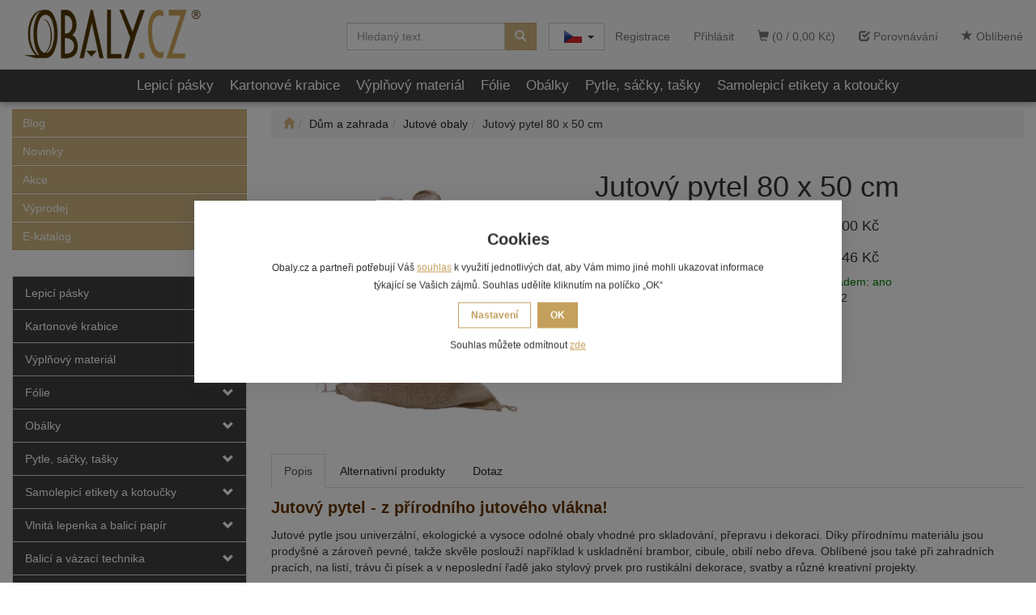

--- FILE ---
content_type: text/html; charset=utf-8
request_url: https://www.obaly.cz/jutovy-pytel-80-x-50-cm/
body_size: 40294
content:
<!DOCTYPE html>
<html id="ctl00_html1" xmlns="http://www.w3.org/1999/xhtml" lang="cs" xml:lang="cs">
<head id="ctl00_Head1"><script async src="https://www.googletagmanager.com/gtag/js?id=G-964NLP6Q81"></script>
<script>
window.dataLayer = window.dataLayer || [];
function gtag(){dataLayer.push(arguments);}
gtag('js', new Date());

gtag('consent', 'default',   {'ad_storage': 'denied', 
                                            'ad_user_data': 'denied', 
                                            'ad_personalization': 'denied', 
                                            'analytics_storage': 'denied',
                                            'functionality_storage': 'denied',
                                            'personalization_storage': 'denied',
                                            'security_storage': 'denied',
                                            'anonymize_ip': true, 'client_id': 'hbmo2zup2sl10qfn3bp3f2pt', 
                                            'debug_mode': false });
gtag('set', 'url_passthrough', true);
gtag('config', 'G-964NLP6Q81');
</script>
<script>
gtag('event','view_item',{"user_id":"d41d8cd98f00b204e9800998ecf8427e","currency":"CZK","value":31.46,"items":[{"item_id":"ZO70000101","item_name":"Jutový pytel 80 x 50 cm","discount":0.0,"index":0,"item_list_name":"Dům a zahrada | Jutové obaly","price":31.46,"item_category":"Dům a zahrada","item_category2":"Jutové obaly"}]});
</script>
<script type="text/javascript">
window.dataLayer = window.dataLayer || [];
</script><link rel='preconnect' href='//ajax.googleapis.com'><title>
	Jutový pytel 80 x 50 cm | OBALY.CZ
</title><meta name="viewport" content="width=device-width, initial-scale=1.0, minimum-scale=1.0, maximum-scale=10.0" />
        <meta http-equiv="Content-Type" content="text/html; charset=utf-8" />
        <script type='text/javascript' src="//ajax.googleapis.com/ajax/libs/jquery/3.3.1/jquery.min.js"></script>
        
        <script src="/js?v=tuBBMUMYI33fbZsU5ZDwjEv-OWAceT8p0NcKa9w1yqs1" language="javascript" type="text/javascript"></script>
    <script type="text/javascript">
//<![CDATA[
(function(w,d,s,l,i){w[l]=w[l]||[];w[l].push({'gtm.start':new Date().getTime(),event:'gtm.js'});var f=d.getElementsByTagName(s)[0],j=d.createElement(s),dl=l!='dataLayer'?'&l='+l:'';j.async=true;j.src='//www.googletagmanager.com/gtm.js?id='+i+dl;f.parentNode.insertBefore(j,f);})(window,document,'script','dataLayer','GTM-P75KK74');
//]]>
</script><link href="/App_Themes/Default/css/bootstrap.css" type="text/css" rel="stylesheet">
<link href="/App_Themes/Default/css/custom6.css" type="text/css" rel="stylesheet">
<link href="/App_Themes/Default/css/easyautocomplete.css" type="text/css" rel="stylesheet">
<link href="/App_Themes/Default/css/nivoslider.css" type="text/css" rel="stylesheet">
<link href="/App_Themes/Default/css/nivosliderdefault.css" type="text/css" rel="stylesheet">
<link href="/App_Themes/Default/css/owl.carousel.css" type="text/css" rel="stylesheet">
<link href="/App_Themes/Default/css/deliverybranches.css" type="text/css" rel="stylesheet">
<meta name="google-site-verification" content="gLEVGPWrU7xglVfSUG1cFgCBSM6KK8CpHTiLV_VByEs" />
<meta name="p:domain_verify" content="9cc5381aef335b5e68ce8214b1f4457c"/><meta name="description" content="Levný běžný užitkový pytel velkých rozměrů vyroben z juty. Bez úvazku plnícího otvoru. Rozměry: 80x50 cm. Pytel se dá naplnit pískem, obilím či jiným materiálem." /><meta name="keywords" content="pytel, jutový pytel, pytel jutový, pytel na obilí, pytel na sypký materiál, jutový pytel 80x50 cm, pytel na zrní, protipovodňový pytel, pytel na písek, pytel z juty, pytel na brambory" /><meta name="author" content="OBALYCZ" /><meta name="copyright" content="OBALYCZ" /><meta name="robots" content="index,follow" /><meta name="googlebot" content="index,follow" /><link rel='preconnect' href='//googletagmanager.com'>
<link rel='preconnect' href='//c.seznam.cz'>

                            <script src='https://c.seznam.cz/js/rc.js'></script> 
                            <script>
                                

                                var retargetingConf = {
                                    rtgId: 23454,
                                    consent: 0
                                };
                                window.rc.consent = 0
                                window.rc.retargetingHit(retargetingConf);
                            </script><!--[if lt IE 9]><script src="https://oss.maxcdn.com/html5shiv/3.7.2/html5shiv.min.js"></script><script src="https://oss.maxcdn.com/respond/1.4.2/respond.min.js"></script><![endif]--><link rel="shortcut icon" href="/favicon.ico" /><meta property='og:title' content='Jutový pytel 80 x 50 cm | OBALY.CZ' /><meta property='og:url' content='/jutovy-pytel-80-x-50-cm/' /><meta property='og:type' content='product' /><meta property='og:image' content='https://www.obaly.cz/userdata/cache/images/storecards/JP02/400/2-YCIO000101.jpg' /><meta property='og:image:width' content='400' /><meta property='og:image:height' content='400' /><link href="/scripts/unbundled/fancybox/source/jquery.fancybox.css?v=2.1.5" type="text/css" rel="stylesheet" media="screen" /><script type="text/javascript" src="/scripts/unbundled/fancybox/source/jquery.fancybox.pack.js?v=2.1.5"></script><link href="/scripts/unbundled/fancybox/source/jquery.fancybox.css?v=2.1.5" type="text/css" rel="stylesheet" media="screen" /><script type="text/javascript" src="/scripts/unbundled/fancybox/source/jquery.fancybox.pack.js?v=2.1.5"></script><style type="text/css">
	.ctl00_ewpz1_mainTemplateCtrl_TemplateCtrl2_TCWebPartZone1_0 { border-color:Black;border-width:0px;border-style:Solid; }
	.ctl00_ewpz1_mainTemplateCtrl_TemplateCtrl2_TCWebPartZone1_1 {  }
	.ctl00_ewpz1_mainTemplateCtrl_WebPartZone1_0 { border-color:Black;border-width:1px;border-style:Solid; }
	.ctl00_ewpz1_mainTemplateCtrl_WebPartZone2_0 { border-color:Black;border-width:1px;border-style:Solid; }
	.ctl00_ewpz1_mainTemplateCtrl_TCWebPartZone12_0 { border-color:Black;border-width:1px;border-style:Solid; }
	.ctl00_ewpz1_mainTemplateCtrl_WebPartZone3_0 { border-color:Black;border-width:1px;border-style:Solid; }
	.ctl00_ewpz1_mainTemplateCtrl_WebPartZone21_0 { border-color:Black;border-width:1px;border-style:Solid; }
	.ctl00_ewpz1_mainTemplateCtrl_WebPartZone2b_0 { border-color:Black;border-width:1px;border-style:Solid; }
	.ctl00_ewpz1_mainTemplateCtrl_WebPartZone22_0 { border-color:Black;border-width:1px;border-style:Solid; }
	.ctl00_ewpz1_mainTemplateCtrl_WebPartZone23_0 { border-color:Black;border-width:1px;border-style:Solid; }
	.ctl00_ewpz1_mainTemplateCtrl_TCWebPartZone8_0 { border-color:Black;border-width:1px;border-style:Solid; }
	.ctl00_ewpz1_mainTemplateCtrl_WebPartZone4_0 { border-color:Black;border-width:1px;border-style:Solid; }
	.ctl00_ewpz1_mainTemplateCtrl_TCWebPartZone9_0 { border-color:Black;border-width:1px;border-style:Solid; }
	.ctl00_ewpz1_mainTemplateCtrl_TCWebPartZone15_0 { border-color:Black;border-width:1px;border-style:Solid; }

</style></head>
<body id="ctl00_bodymaster">
    <noscript><iframe src="//www.googletagmanager.com/ns.html?id=GTM-P75KK74" height="0" width="0" style="display:none;visibility:hidden"></iframe></noscript><script>
                            (function(t, r, a, c, k, i, n, g) {t['ROIDataObject'] = k;
                            t[k]=t[k]||function(){(t[k].q=t[k].q||[]).push(arguments)},t[k].c=i;n=r.createElement(a),
                            g=r.getElementsByTagName(a)[0];n.async=1;n.src=c;g.parentNode.insertBefore(n,g)
                            })(window, document, 'script', '//www.heureka.cz/ocm/sdk.js?version=2&page=product_detail', 'heureka', 'cz');
                        </script>
    <form method="post" action="/jutovy-pytel-80-x-50-cm/" onsubmit="javascript:return WebForm_OnSubmit();" id="aspnetForm">
<div>
<input type="hidden" name="__WPPS" id="__WPPS" value="s" />
<input type="hidden" name="__EVENTTARGET" id="__EVENTTARGET" value="" />
<input type="hidden" name="__EVENTARGUMENT" id="__EVENTARGUMENT" value="" />
<input type="hidden" name="__LASTFOCUS" id="__LASTFOCUS" value="" />
<input type="hidden" name="__VIEWSTATE" id="__VIEWSTATE" value="/wEPZwUPOGRlNTVkNmQ2NDE2YzljHiLQ4/pLGbEi41OxWsx4XfSMxGr9C33T9Xz/bb+tYqA=" />
</div>

<script type="text/javascript">
//<![CDATA[
var theForm = document.forms['aspnetForm'];
if (!theForm) {
    theForm = document.aspnetForm;
}
function __doPostBack(eventTarget, eventArgument) {
    if (!theForm.onsubmit || (theForm.onsubmit() != false)) {
        theForm.__EVENTTARGET.value = eventTarget;
        theForm.__EVENTARGUMENT.value = eventArgument;
        theForm.submit();
    }
}
//]]>
</script>


<script src="/WebResource.axd?d=0qA-28EXNqaZELPlcx1kJU_jQLB5PgtD41jiz4CrnhEMR7Hf8veas-tFAZym0N842TMcMrT5zMbd-UubW8IbCT3HDY4YCaV_iL7DdMCnlKk1&amp;t=638901613900000000" type="text/javascript"></script>

<script src='/scripts/unbundled/owl.carousel.js'></script><script>$(document).ready(function () {$('.slider-items').owlCarousel({navigation: true, slideSpeed: 300, paginationSpeed: 400, items: 4, itemsDesktop: [1199, 3], itemsDesktopSmall: [979, 2], itemsTablet: [768, 2], itemsMobile: [640, 1] });});</script>
<script type="text/javascript">
//<![CDATA[
var __cultureInfo = {"name":"cs-CZ","numberFormat":{"CurrencyDecimalDigits":2,"CurrencyDecimalSeparator":",","IsReadOnly":false,"CurrencyGroupSizes":[3],"NumberGroupSizes":[3],"PercentGroupSizes":[3],"CurrencyGroupSeparator":" ","CurrencySymbol":"Kč","NaNSymbol":"NaN","CurrencyNegativePattern":8,"NumberNegativePattern":1,"PercentPositivePattern":0,"PercentNegativePattern":0,"NegativeInfinitySymbol":"-∞","NegativeSign":"-","NumberDecimalDigits":2,"NumberDecimalSeparator":",","NumberGroupSeparator":" ","CurrencyPositivePattern":3,"PositiveInfinitySymbol":"∞","PositiveSign":"+","PercentDecimalDigits":2,"PercentDecimalSeparator":",","PercentGroupSeparator":" ","PercentSymbol":"%","PerMilleSymbol":"‰","NativeDigits":["0","1","2","3","4","5","6","7","8","9"],"DigitSubstitution":1},"dateTimeFormat":{"AMDesignator":"dop.","Calendar":{"MinSupportedDateTime":"\/Date(-62135596800000)\/","MaxSupportedDateTime":"\/Date(253402297199999)\/","AlgorithmType":1,"CalendarType":1,"Eras":[1],"TwoDigitYearMax":2049,"IsReadOnly":false},"DateSeparator":".","FirstDayOfWeek":1,"CalendarWeekRule":2,"FullDateTimePattern":"dddd d. MMMM yyyy H:mm:ss","LongDatePattern":"dddd d. MMMM yyyy","LongTimePattern":"H:mm:ss","MonthDayPattern":"d. MMMM","PMDesignator":"odp.","RFC1123Pattern":"ddd, dd MMM yyyy HH\u0027:\u0027mm\u0027:\u0027ss \u0027GMT\u0027","ShortDatePattern":"dd.MM.yyyy","ShortTimePattern":"H:mm","SortableDateTimePattern":"yyyy\u0027-\u0027MM\u0027-\u0027dd\u0027T\u0027HH\u0027:\u0027mm\u0027:\u0027ss","TimeSeparator":":","UniversalSortableDateTimePattern":"yyyy\u0027-\u0027MM\u0027-\u0027dd HH\u0027:\u0027mm\u0027:\u0027ss\u0027Z\u0027","YearMonthPattern":"MMMM yyyy","AbbreviatedDayNames":["ne","po","út","st","čt","pá","so"],"ShortestDayNames":["ne","po","út","st","čt","pá","so"],"DayNames":["neděle","pondělí","úterý","středa","čtvrtek","pátek","sobota"],"AbbreviatedMonthNames":["led","úno","bře","dub","kvě","čvn","čvc","srp","zář","říj","lis","pro",""],"MonthNames":["leden","únor","březen","duben","květen","červen","červenec","srpen","září","říjen","listopad","prosinec",""],"IsReadOnly":false,"NativeCalendarName":"Gregoriánský kalendář","AbbreviatedMonthGenitiveNames":["led","úno","bře","dub","kvě","čvn","čvc","srp","zář","říj","lis","pro",""],"MonthGenitiveNames":["ledna","února","března","dubna","května","června","července","srpna","září","října","listopadu","prosince",""]},"eras":[1,"n. l.",null,0]};//]]>
</script>

<script src="/ScriptResource.axd?d=iO_FeeA7esmcDXjcFqE_CySkzZC-H0-z_roqxYaF6wxb_eNOAufqXJt5samexc8okBoNQ0J2_8vszRFKTHEDg96ZYlym_jFjTNXRcR1Xkz1rxgvBCYxBIHXMbFO7lygJUoJ3lv2o-6IxpOKxozvvMsAxPEQXhY9Z5TBXL1lteKM1&amp;t=5c0e0825" type="text/javascript"></script>
<script src="/ScriptResource.axd?d=A2r_fY0M7CYHQtV_qa5yF0n1jrIVCXtuMNMeWQbwfkUKo7ooM1qPujHRcpmrpyxKNiJM3xF4ozqleeNuIkiHEZs1ZZNFbQE1Jg3IbiT1_C66Y-f0QkS_oDxn9PTkIPTmzuKHICJzhTToOC5CR4MNEpDzJBBVjUNdHnJ5_0Qjx3jjEtoqDrh5vy1tN2lgxXdo0&amp;t=5c0e0825" type="text/javascript"></script>
<script type="text/javascript">
//<![CDATA[
var PageMethods = function() {
PageMethods.initializeBase(this);
this._timeout = 0;
this._userContext = null;
this._succeeded = null;
this._failed = null;
}
PageMethods.prototype = {
_get_path:function() {
 var p = this.get_path();
 if (p) return p;
 else return PageMethods._staticInstance.get_path();},
GetAutoCompleteSearchTextDiskSystems:function(prefixText,count,contextKey,succeededCallback, failedCallback, userContext) {
return this._invoke(this._get_path(), 'GetAutoCompleteSearchTextDiskSystems',false,{prefixText:prefixText,count:count,contextKey:contextKey},succeededCallback,failedCallback,userContext); },
GetAutoCompleteSearchTextDOLTAK2025:function(prefixText,count,contextKey,succeededCallback, failedCallback, userContext) {
return this._invoke(this._get_path(), 'GetAutoCompleteSearchTextDOLTAK2025',false,{prefixText:prefixText,count:count,contextKey:contextKey},succeededCallback,failedCallback,userContext); },
GetAutoCompleteSearchTextTOPWET:function(prefixText,count,contextKey,succeededCallback, failedCallback, userContext) {
return this._invoke(this._get_path(), 'GetAutoCompleteSearchTextTOPWET',false,{prefixText:prefixText,count:count,contextKey:contextKey},succeededCallback,failedCallback,userContext); },
GetAutoCompleteSearchTextSTART2022:function(prefixText,count,contextKey,succeededCallback, failedCallback, userContext) {
return this._invoke(this._get_path(), 'GetAutoCompleteSearchTextSTART2022',false,{prefixText:prefixText,count:count,contextKey:contextKey},succeededCallback,failedCallback,userContext); },
GetAutoCompleteSearchText:function(prefixText,count,contextKey,succeededCallback, failedCallback, userContext) {
return this._invoke(this._get_path(), 'GetAutoCompleteSearchText',false,{prefixText:prefixText,count:count,contextKey:contextKey},succeededCallback,failedCallback,userContext); },
PostAutoCompleteSearchAddToCart:function(itemId,quantity,succeededCallback, failedCallback, userContext) {
return this._invoke(this._get_path(), 'PostAutoCompleteSearchAddToCart',false,{itemId:itemId,quantity:quantity},succeededCallback,failedCallback,userContext); },
CategoryGridGetRows:function(currpage,pagerows,succeededCallback, failedCallback, userContext) {
return this._invoke(this._get_path(), 'CategoryGridGetRows',false,{currpage:currpage,pagerows:pagerows},succeededCallback,failedCallback,userContext); }}
PageMethods.registerClass('PageMethods',Sys.Net.WebServiceProxy);
PageMethods._staticInstance = new PageMethods();
PageMethods.set_path = function(value) { PageMethods._staticInstance.set_path(value); }
PageMethods.get_path = function() { return PageMethods._staticInstance.get_path(); }
PageMethods.set_timeout = function(value) { PageMethods._staticInstance.set_timeout(value); }
PageMethods.get_timeout = function() { return PageMethods._staticInstance.get_timeout(); }
PageMethods.set_defaultUserContext = function(value) { PageMethods._staticInstance.set_defaultUserContext(value); }
PageMethods.get_defaultUserContext = function() { return PageMethods._staticInstance.get_defaultUserContext(); }
PageMethods.set_defaultSucceededCallback = function(value) { PageMethods._staticInstance.set_defaultSucceededCallback(value); }
PageMethods.get_defaultSucceededCallback = function() { return PageMethods._staticInstance.get_defaultSucceededCallback(); }
PageMethods.set_defaultFailedCallback = function(value) { PageMethods._staticInstance.set_defaultFailedCallback(value); }
PageMethods.get_defaultFailedCallback = function() { return PageMethods._staticInstance.get_defaultFailedCallback(); }
PageMethods.set_enableJsonp = function(value) { PageMethods._staticInstance.set_enableJsonp(value); }
PageMethods.get_enableJsonp = function() { return PageMethods._staticInstance.get_enableJsonp(); }
PageMethods.set_jsonpCallbackParameter = function(value) { PageMethods._staticInstance.set_jsonpCallbackParameter(value); }
PageMethods.get_jsonpCallbackParameter = function() { return PageMethods._staticInstance.get_jsonpCallbackParameter(); }
PageMethods.set_path("./");
PageMethods.GetAutoCompleteSearchTextDiskSystems= function(prefixText,count,contextKey,onSuccess,onFailed,userContext) {PageMethods._staticInstance.GetAutoCompleteSearchTextDiskSystems(prefixText,count,contextKey,onSuccess,onFailed,userContext); }
PageMethods.GetAutoCompleteSearchTextDOLTAK2025= function(prefixText,count,contextKey,onSuccess,onFailed,userContext) {PageMethods._staticInstance.GetAutoCompleteSearchTextDOLTAK2025(prefixText,count,contextKey,onSuccess,onFailed,userContext); }
PageMethods.GetAutoCompleteSearchTextTOPWET= function(prefixText,count,contextKey,onSuccess,onFailed,userContext) {PageMethods._staticInstance.GetAutoCompleteSearchTextTOPWET(prefixText,count,contextKey,onSuccess,onFailed,userContext); }
PageMethods.GetAutoCompleteSearchTextSTART2022= function(prefixText,count,contextKey,onSuccess,onFailed,userContext) {PageMethods._staticInstance.GetAutoCompleteSearchTextSTART2022(prefixText,count,contextKey,onSuccess,onFailed,userContext); }
PageMethods.GetAutoCompleteSearchText= function(prefixText,count,contextKey,onSuccess,onFailed,userContext) {PageMethods._staticInstance.GetAutoCompleteSearchText(prefixText,count,contextKey,onSuccess,onFailed,userContext); }
PageMethods.PostAutoCompleteSearchAddToCart= function(itemId,quantity,onSuccess,onFailed,userContext) {PageMethods._staticInstance.PostAutoCompleteSearchAddToCart(itemId,quantity,onSuccess,onFailed,userContext); }
PageMethods.CategoryGridGetRows= function(currpage,pagerows,onSuccess,onFailed,userContext) {PageMethods._staticInstance.CategoryGridGetRows(currpage,pagerows,onSuccess,onFailed,userContext); }
var gtc = Sys.Net.WebServiceProxy._generateTypedConstructor;
Type.registerNamespace('WebCtrlLib');
if (typeof(WebCtrlLib.CategoryGridItem) === 'undefined') {
WebCtrlLib.CategoryGridItem=gtc("WebCtrlLib.CategoryGridItem");
WebCtrlLib.CategoryGridItem.registerClass('WebCtrlLib.CategoryGridItem');
}
function WebForm_OnSubmit() {
null;
return true;
}
//]]>
</script>

<div>

	<input type="hidden" name="__VIEWSTATEGENERATOR" id="__VIEWSTATEGENERATOR" value="C5B4A0A1" />
</div>
        <script type="text/javascript">
//<![CDATA[
Sys.WebForms.PageRequestManager._initialize('ctl00$ScriptManager1', 'aspnetForm', ['tctl00$ewpz1$mainTemplateCtrl$TemplateCtrl1$updatePanelCart3','','tctl00$ewpz1$mainTemplateCtrl$TemplateCtrl1$updatePanelCart2','','tctl00$ewpz1$mainTemplateCtrl$TemplateCtrl1$updatePanelCart1','','tctl00$ewpz1$mainTemplateCtrl$TemplateCtrl1$SearchNavBar2$upDocumentType','','tctl00$ewpz1$mainTemplateCtrl$TemplateCtrl1$SearchNavBar5$upDocumentType','','tctl00$webPartManager1$HistoryNavBar1$upDocumentType','','tctl00$ewpz1$mainTemplateCtrl$ImgNavBar2$upImgNavBar','','tctl00$webPartManager1$gwpupdatePanelProductPrice$updatePanelProductPrice','','tctl00$ewpz1$mainTemplateCtrl$ImgNavBar3$upImgNavBar','','tctl00$webPartManager1$DocumentExplorer21$upDocumentType','','tctl00$webPartManager1$DocumentExplorer22$upDocumentType','','tctl00$webPartManager1$SendEmailRequest1$upDocumentTypeSEQ','','tctl00$ewpz1$mainTemplateCtrl$footer$updatePanelCart3','','tctl00$updatePanel1',''], ['ctl00$ScriptManager1',''], [], 90, 'ctl00');
//]]>
</script>
<input type="hidden" name="ctl00$ScriptManager1" id="ctl00_ScriptManager1" />
<script type="text/javascript">
//<![CDATA[
Sys.Application.setServerId("ctl00_ScriptManager1", "ctl00$ScriptManager1");
Sys.Application._enableHistoryInScriptManager();
//]]>
</script>

        <script language="JavaScript" type="text/javascript">
            var prm = Sys.WebForms.PageRequestManager.getInstance();
            prm.add_initializeRequest(InitializeRequest);
            prm.add_endRequest(EndRequest);
        </script>

        <span id="ctl00_webPartManager1"></span>
        

        

        

        <div class='maindiv-null'>
            <div id="megadiv-null">
                


<div id="ctl00_ewpz1_mainTemplateCtrl_TemplateCtrl1_head">

</div>

<div id="ctl00_ewpz1_mainTemplateCtrl_TemplateCtrl1_updatePanelCart3">
	    								
		                    
	
</div>

<nav class="navbar navbar-default navbar-fixed-top custom-header-navbar" role="navigation">
    <div class="container">
		<div class="row">
			<div class="hidden-xs col-sm-4 col-md-2">
				<div class="noborder custom-thumb-header">
					<a href="/">
						<img src="/userdata/images/logo.png" alt="Logo" class="img-responsive logo-top-left"/>						
					</a>
				</div>
			</div>
			<div class="col-xs-12 col-sm-8 col-md-10 custom-header-xs-height">				
				<a class="navbar-brand visible-xs" href="/"><span class='glyphicon glyphicon-home'></span></a>
				<div class="nav navbar-nav navbar-left header-row-contact hidden-xs hidden-sm hidden-md">
					<div class="bn-mail-header"><a href="mailto:info@obaly.cz">info@obaly.cz</a></div>
					<div class='bn-tel-header''><a href='tel:+420 469 620 384'>+420 469 620 384</a></div>
				</div>			

				<button type="button" class="navbar-toggle visible-xs visible-sm" data-toggle="collapse" data-target=".sidebar-navbar-collapse" onclick="$('html,body').animate({scrollTop:0},'slow');return false;">
					<span class="sr-only">Toggle navigation</span>
					<span class="icon-bar"></span>
					<span class="icon-bar"></span>
					<span class="icon-bar"></span>
					<span class="icon-bar"></span>
				</button>
				<button type="button" class="navbar-toggle" data-toggle="collapse" data-target=".login-navbar-collapse">
					<span class="sr-only">Toggle navigation</span>
					<span class="glyphicon glyphicon-user"></span>
				</button>
				
				<button type="button" id="navbar-toggle4" class="navbar-toggle collapsed custom-button-search-toggle" data-toggle="collapse" data-target=".search-navbar-collapse">
					<span class="sr-only">Toggle search</span>
					<span class="glyphicon glyphicon-search"></span>
				</button>
	
			
				<div id="ctl00_ewpz1_mainTemplateCtrl_TemplateCtrl1_updatePanelCart2">
	 
						<a class='navbar-toggle btn visible-xs visible-sm' href='/filtr/oblibene/' title='Oblíbené zboží'><span class='glyphicon glyphicon-star'></span></a><a class='navbar-toggle btn visible-xs visible-sm' href='/porovnavani/' title='Porovnávání'><span class='glyphicon glyphicon-check'></span></a><a class='navbar-toggle btn visible-xs visible-sm' href='/webform5.aspx'><span class='glyphicon glyphicon-shopping-cart' aria-label='Nákupní košík'></span>&nbsp;0</a>
					
</div>
				
				<div class="collapse navbar-collapse" id="bs-example-navbar-collapse-1">
					<div id="ctl00_ewpz1_mainTemplateCtrl_TemplateCtrl1_updatePanelCart1">
	    								
							<ul class="nav navbar-nav navbar-right nav-top-margin visible-md visible-lg">
								<li class='bncart'><a class='btn' href='/webform5.aspx'><span class='glyphicon glyphicon-shopping-cart' aria-label='Nákupní košík'></span> (0 /  0,00&nbsp;Kč)</a></li><li class='bnfavourites'><a class='btn' href='/porovnavani/' title='Porovnávání'><span class='glyphicon glyphicon-check'></span> Porovnávání</a></li><li class='bnfavourites'><a class='btn' href='/filtr/oblibene/' title='Oblíbené zboží'><span class='glyphicon glyphicon-star'></span> Oblíbené</a></li>
							</ul>
						
</div>
					<ul class="nav navbar-nav navbar-right nav-top-margin hidden-xs hidden-sm">
						<li class='bnregister'><a class='btn' href='/webform4.aspx?return_url=%2fjutovy-pytel-80-x-50-cm%2f'>Registrace</a></li><li class='bnlogin'><a id="ctl00_ewpz1_mainTemplateCtrl_TemplateCtrl1_LoginNavBar_BnLoginForm" class="btn" href="javascript:__doPostBack(&#39;ctl00$ewpz1$mainTemplateCtrl$TemplateCtrl1$LoginNavBar$BnLoginForm&#39;,&#39;&#39;)">Přihlásit</a></li>
					</ul>

	    				<div class="nav navbar-nav navbar-right nav-top-margin ">
						<div class="btn-group">
  							<button type="button" class="btn btn-default dropdown-toggle" data-toggle="dropdown" aria-haspopup="true" aria-expanded="false">
								<span class="jazyky"><a id="cz" href="https://www.obaly.cz/"></a></span>    
								<span class="caret"></span>
  							</button>
  							<ul class="dropdown-menu jazyky">
    								<li><span class="jazyky"><a id="sk" href="https://www.iobaly.sk/"></a></span></li>
  							</ul>
						</div>
		    			</div>			

					<div class="navbar-form navbar-right search-header hidden-xs hidden-sm" role="search">
						<div id="ctl00_ewpz1_mainTemplateCtrl_TemplateCtrl1_SearchNavBar2">
	<div id="ctl00_ewpz1_mainTemplateCtrl_TemplateCtrl1_SearchNavBar2_upDocumentType">
		<div class='input-group'><input name="ctl00$ewpz1$mainTemplateCtrl$TemplateCtrl1$SearchNavBar2$tbSearchText" type="search" id="ctl00_ewpz1_mainTemplateCtrl_TemplateCtrl1_SearchNavBar2_tbSearchText" class="form-control searchnavbar-input" onkeydown="javascript:KeyDownHandler(event,&#39;ctl00$ewpz1$mainTemplateCtrl$TemplateCtrl1$SearchNavBar2$BnVyhledat1&#39;);" placeholder="Hledaný text" /><span class='input-group-btn'><a id="ctl00_ewpz1_mainTemplateCtrl_TemplateCtrl1_SearchNavBar2_BnVyhledat1" class="btn btn-primary btn-search" aria-label="Vyhledat" href="javascript:__doPostBack(&#39;ctl00$ewpz1$mainTemplateCtrl$TemplateCtrl1$SearchNavBar2$BnVyhledat1&#39;,&#39;&#39;)" style="cursor:pointer;"><span class='glyphicon glyphicon-search'></span></a></span></div>
	</div>
</div>
					</div>			
				</div>
			</div>
			
			<div class="visible-xs visible-sm login-nav-col">	
				<ul class="navbar-form nav navbar-nav navbar-right login-navbar-collapse collapse">
					<li class='bnregister'><a class='btn' href='/webform4.aspx?return_url=%2fjutovy-pytel-80-x-50-cm%2f'>Registrace</a></li><li class='bnlogin'><a id="ctl00_ewpz1_mainTemplateCtrl_TemplateCtrl1_LoginNavBar2_BnLoginForm" class="btn" href="javascript:__doPostBack(&#39;ctl00$ewpz1$mainTemplateCtrl$TemplateCtrl1$LoginNavBar2$BnLoginForm&#39;,&#39;&#39;)">Přihlásit</a></li>
				</ul>
			</div>
			<div class="visible-xs visible-sm search-col">			
				<div class="navbar-form navbar-right navbar-nav navbar-collapse-cust custom-search-nav-top search-navbar-collapse collapse" role="search">
					<div id="ctl00_ewpz1_mainTemplateCtrl_TemplateCtrl1_SearchNavBar5">
	<div id="ctl00_ewpz1_mainTemplateCtrl_TemplateCtrl1_SearchNavBar5_upDocumentType">
		<div class='input-group'><input name="ctl00$ewpz1$mainTemplateCtrl$TemplateCtrl1$SearchNavBar5$tbSearchText" type="search" id="ctl00_ewpz1_mainTemplateCtrl_TemplateCtrl1_SearchNavBar5_tbSearchText" class="form-control searchnavbar-input" onkeydown="javascript:KeyDownHandler(event,&#39;ctl00$ewpz1$mainTemplateCtrl$TemplateCtrl1$SearchNavBar5$BnVyhledat1&#39;);" placeholder="Hledaný text" /><span class='input-group-btn'><a id="ctl00_ewpz1_mainTemplateCtrl_TemplateCtrl1_SearchNavBar5_BnVyhledat1" class="btn btn-primary btn-search" aria-label="Vyhledat" href="javascript:__doPostBack(&#39;ctl00$ewpz1$mainTemplateCtrl$TemplateCtrl1$SearchNavBar5$BnVyhledat1&#39;,&#39;&#39;)" style="cursor:pointer;"><span class='glyphicon glyphicon-search'></span></a></span></div>
	</div>
</div>
				</div>
			</div>	
        </div>
    </div>
</nav>

<nav class="navbar navbar-default navbar-fixed-top custom-header-nav-top hidden-xs hidden-sm" role="navigation">
	<div class="container-fluid custom-container-nav-top">
		<ul class='nav navbar-nav topnavbar'><li><a href='/kategorie/lepici-pasky/' title='Lepicí pásky' >Lepicí pásky</a></li><li><a href='/kategorie/kartonove-krabice/' title='Kartonové krabice' >Kartonové krabice</a></li><li><a href='/kategorie/vyplnovy-material/' title='Výplňový materiál' >Výplňový materiál</a></li><li><a href='/kategorie/folie/' title='Fólie' >Fólie</a></li><li><a href='/kategorie/obalky/' title='Obálky' >Obálky</a></li><li><a href='/kategorie/pytle-sacky-tasky/' title='Pytle, sáčky, tašky' >Pytle, sáčky, tašky</a></li><li><a href='/kategorie/samolepici-etikety-a-kotoucky/' title='Samolepicí etikety a kotoučky' >Samolepicí etikety a kotoučky</a></li></ul>
    </div>
</nav>
<div class="container custom-container">
    <div class="row">
        

<div class="col-md-3">
    <div class="text-center visible-xs">
        <a href="/">
		<img src="/userdata/images/logo.png" alt="Logo" class="img-responsive logo-top-left"/>
	</a>		
    </div>
					
	<div class="sidebar-navbar-collapse collapse navbar-collapse sidebar-links-top">		
		<div class="row">
			<div class="col-xs-12">
				<a href="/defrollalldocumentexplorer.aspx?clsid=RZUTR5IQD234LJT15TONC4PQ0O" class="btn btn-primary"><span>Blog</span></a>
			</div>
			<div class="col-xs-12">
				<a href="/kategorie/all/?new=true&page=1" class="btn btn-primary"><span>Novinky</span></a>
			</div>
			<div class="col-xs-12">
				<a href="/kategorie/all/?action=true&page=1" class="btn btn-primary"><span>Akce</span></a>
			</div>
			<div class="col-xs-12">
				<a href="/kategorie/all/?sellout=true&page=1" class="btn btn-primary"><span>Výprodej</span></a>
			</div>
			<div class="col-xs-12">
				<div class='fckeditornavbar' style=''><p><a class="btn btn-primary" href="https://online.flowpaper.com/74be070b/01FlowPaperJoined/" target="_blank">E-katalog</a></p>
</div>
			</div>
		</div>	
	</div>
	
	<br>
	
    <div class="sidebar-nav">
        <div class="navbar navbar-default" role="navigation" style="min-height: 0px; border: 0px;">
            <div class="navbar-collapse collapse sidebar-navbar-collapse" style="padding: 1px; border: 0px;">
			

			
                <div id="ctl00_ewpz1_mainTemplateCtrl_TemplateCtrl2_TCWebPartZone1">
	<div id="WebPart_MetaDataNavBar1">
		<div id="ctl00_webPartManager1_MetaDataNavBar1">

		</div>
	</div><div id="WebPart_TreeNavBar1">
		<ul class='nav sidebar'><li class='sidebar-item'><div class='row'><a class=' col-xs-10' href='/kategorie/lepici-pasky/'>Lepicí pásky</a><a href='#me040000101' class=' col-xs-2 accordion-toggle collapsed' data-toggle='collapse' aria-expanded='false' aria-label='kategorie' role='button'></a></div><ul id='me040000101' class='nav collapse sidebar' aria-expanded='false'><li class='sidebar-item'><div class='row'><a class=' col-xs-10' href='/kategorie/lepici-pasky/balici-lepici-pasky/'>Balicí lepicí pásky</a><a href='#mg040000101' class=' col-xs-2 accordion-toggle collapsed' data-toggle='collapse' aria-expanded='false' aria-label='kategorie' role='button'></a></div><ul id='mg040000101' class='nav collapse sidebar' aria-expanded='false'><li class='sidebar-item'><div class='row'><a class=' col-xs-12' href='/kategorie/lepici-pasky/balici-lepici-pasky/akrylatove-lepidlo/'>Akrylátové lepidlo</a></div></li><li class='sidebar-item'><div class='row'><a class=' col-xs-12' href='/kategorie/lepici-pasky/balici-lepici-pasky/hotmelt-lepidlo/'>Hotmelt lepidlo</a></div></li><li class='sidebar-item'><div class='row'><a class=' col-xs-12' href='/kategorie/lepici-pasky/balici-lepici-pasky/solventni-lepidlo/'>Solventní lepidlo</a></div></li></ul></li><li class='sidebar-item'><div class='row'><a class=' col-xs-12' href='/kategorie/lepici-pasky/barevne-lepici-pasky/'>Barevné lepicí pásky</a></div></li><li class='sidebar-item'><div class='row'><a class=' col-xs-10' href='/kategorie/lepici-pasky/maskovaci-lepici-pasky/'>Maskovací lepicí pásky</a><a href='#m8350000101' class=' col-xs-2 accordion-toggle collapsed' data-toggle='collapse' aria-expanded='false' aria-label='kategorie' role='button'></a></div><ul id='m8350000101' class='nav collapse sidebar' aria-expanded='false'><li class='sidebar-item'><div class='row'><a class=' col-xs-12' href='/kategorie/lepici-pasky/maskovaci-lepici-pasky/pasky-do-60-c/'>Pásky do 60 °C</a></div></li><li class='sidebar-item'><div class='row'><a class=' col-xs-12' href='/kategorie/lepici-pasky/maskovaci-lepici-pasky/pasky-do-80-c--narcar/'>Pásky do 80 °C - Narcar</a></div></li><li class='sidebar-item'><div class='row'><a class=' col-xs-12' href='/kategorie/lepici-pasky/maskovaci-lepici-pasky/pvc-pasky-s-uv-filtrem/'>PVC pásky s UV filtrem</a></div></li></ul></li><li class='sidebar-item'><div class='row'><a class=' col-xs-10' href='/kategorie/lepici-pasky/oboustranne-lepici-pasky/'>Oboustranné lepicí pásky</a><a href='#mc350000101' class=' col-xs-2 accordion-toggle collapsed' data-toggle='collapse' aria-expanded='false' aria-label='kategorie' role='button'></a></div><ul id='mc350000101' class='nav collapse sidebar' aria-expanded='false'><li class='sidebar-item'><div class='row'><a class=' col-xs-12' href='/kategorie/lepici-pasky/oboustranne-lepici-pasky/penove-pasky/'>Pěnové pásky</a></div></li><li class='sidebar-item'><div class='row'><a class=' col-xs-12' href='/kategorie/lepici-pasky/oboustranne-lepici-pasky/pp-pasky/'>PP pásky</a></div></li><li class='sidebar-item'><div class='row'><a class=' col-xs-12' href='/kategorie/lepici-pasky/oboustranne-lepici-pasky/textilni-pasky/'>Textilní pásky</a></div></li></ul></li><li class='sidebar-item'><div class='row'><a class=' col-xs-12' href='/kategorie/lepici-pasky/papirove-lepici-pasky/'>Papírové lepicí pásky</a></div></li><li class='sidebar-item'><div class='row'><a class=' col-xs-12' href='/kategorie/lepici-pasky/potistene-lepici-pasky/'>Potištěné lepicí pásky</a></div></li><li class='sidebar-item'><div class='row'><a class=' col-xs-12' href='/kategorie/lepici-pasky/prislusenstvi/'>Příslušenství</a></div></li><li class='sidebar-item'><div class='row'><a class=' col-xs-12' href='/kategorie/lepici-pasky/pvc-lepici-pasky/'>PVC lepicí pásky</a></div></li><li class='sidebar-item'><div class='row'><a class=' col-xs-12' href='/kategorie/lepici-pasky/specialni-lepici-pasky/'>Speciální lepicí pásky</a></div></li><li class='sidebar-item'><div class='row'><a class=' col-xs-12' href='/kategorie/lepici-pasky/textilni-kobercove-pasky/'>Textilní kobercové pásky</a></div></li><li class='sidebar-item'><div class='row'><a class=' col-xs-12' href='/kategorie/lepici-pasky/vystrazne-pasky/'>Výstražné pásky</a></div></li><li class='sidebar-item'><div class='row'><a class=' col-xs-12' href='/kategorie/lepici-pasky/vyztuzene-lepici-pasky/'>Vyztužené lepicí pásky</a></div></li></ul></li><li class='sidebar-item'><div class='row'><a class=' col-xs-10' href='/kategorie/kartonove-krabice/'>Kartonové krabice</a><a href='#mi150000101' class=' col-xs-2 accordion-toggle collapsed' data-toggle='collapse' aria-expanded='false' aria-label='kategorie' role='button'></a></div><ul id='mi150000101' class='nav collapse sidebar' aria-expanded='false'><li class='sidebar-item'><div class='row'><a class=' col-xs-12' href='/kategorie/kartonove-krabice/klopove-krabice/'>Klopové krabice</a></div></li><li class='sidebar-item'><div class='row'><a class=' col-xs-12' href='/kategorie/kartonove-krabice/postovni-krabice/'>Poštovní krabice</a></div></li><li class='sidebar-item'><div class='row'><a class=' col-xs-12' href='/kategorie/kartonove-krabice/minikrabice/'>Minikrabice</a></div></li><li class='sidebar-item'><div class='row'><a class=' col-xs-12' href='/kategorie/kartonove-krabice/pizza-krabice/'>Pizza krabice</a></div></li><li class='sidebar-item'><div class='row'><a class=' col-xs-12' href='/kategorie/kartonove-krabice/dortove-krabice/'>Dortové krabice</a></div></li></ul></li><li class='sidebar-item'><div class='row'><a class=' col-xs-10' href='/kategorie/vyplnovy-material/'>Výplňový materiál</a><a href='#m5040000101' class=' col-xs-2 accordion-toggle collapsed' data-toggle='collapse' aria-expanded='false' aria-label='kategorie' role='button'></a></div><ul id='m5040000101' class='nav collapse sidebar' aria-expanded='false'><li class='sidebar-item'><div class='row'><a class=' col-xs-12' href='/kategorie/vyplnovy-material/vzduchove-vyplne/'>Vzduchové výplně</a></div></li><li class='sidebar-item'><div class='row'><a class=' col-xs-12' href='/kategorie/vyplnovy-material/bublinkova-folie/'>Bublinková fólie</a></div></li><li class='sidebar-item'><div class='row'><a class=' col-xs-12' href='/kategorie/vyplnovy-material/narazuvzdorne-obaly/'>Nárazuvzdorné obaly</a></div></li></ul></li><li class='sidebar-item'><div class='row'><a class=' col-xs-10' href='/kategorie/folie/'>Fólie</a><a href='#mb040000101' class=' col-xs-2 accordion-toggle collapsed' data-toggle='collapse' aria-expanded='false' aria-label='kategorie' role='button'></a></div><ul id='mb040000101' class='nav collapse sidebar' aria-expanded='false'><li class='sidebar-item'><div class='row'><a class=' col-xs-10' href='/kategorie/folie/stretch-folie/'>Stretch fólie</a><a href='#mn250000101' class=' col-xs-2 accordion-toggle collapsed' data-toggle='collapse' aria-expanded='false' aria-label='kategorie' role='button'></a></div><ul id='mn250000101' class='nav collapse sidebar' aria-expanded='false'><li class='sidebar-item'><div class='row'><a class=' col-xs-12' href='/kategorie/folie/stretch-folie/granat/'>Granát</a></div></li><li class='sidebar-item'><div class='row'><a class=' col-xs-12' href='/kategorie/folie/stretch-folie/prislusenstvi/'>Příslušenství</a></div></li><li class='sidebar-item'><div class='row'><a class=' col-xs-12' href='/kategorie/folie/stretch-folie/rucni-stretch-folie/'>Ruční stretch fólie</a></div></li><li class='sidebar-item'><div class='row'><a class=' col-xs-12' href='/kategorie/folie/stretch-folie/strojni-stretch-folie/'>Strojní stretch fólie</a></div></li></ul></li><li class='sidebar-item'><div class='row'><a class=' col-xs-12' href='/kategorie/folie/bublinkova-folie/'>Bublinková fólie</a></div></li><li class='sidebar-item'><div class='row'><a class=' col-xs-12' href='/kategorie/folie/folie-ldpe/'>Fólie LDPE</a></div></li><li class='sidebar-item'><div class='row'><a class=' col-xs-12' href='/kategorie/folie/penovy-polyetylen/'>Pěnový polyetylen</a></div></li><li class='sidebar-item'><div class='row'><a class=' col-xs-10' href='/kategorie/folie/kryci-folie/'>Krycí fólie</a><a href='#mk250000101' class=' col-xs-2 accordion-toggle collapsed' data-toggle='collapse' aria-expanded='false' aria-label='kategorie' role='button'></a></div><ul id='mk250000101' class='nav collapse sidebar' aria-expanded='false'><li class='sidebar-item'><div class='row'><a class=' col-xs-12' href='/kategorie/folie/kryci-folie/plachty-mikroten/'>Plachty mikroten</a></div></li><li class='sidebar-item'><div class='row'><a class=' col-xs-12' href='/kategorie/folie/kryci-folie/plachty-polyetylen/'>Plachty polyetylen</a></div></li></ul></li><li class='sidebar-item'><div class='row'><a class=' col-xs-12' href='/kategorie/folie/silazni-plachty/'>Silážní plachty</a></div></li><li class='sidebar-item'><div class='row'><a class=' col-xs-12' href='/kategorie/folie/potravinove-folie/'>Potravinové fólie</a></div></li><li class='sidebar-item'><div class='row'><a class=' col-xs-12' href='/kategorie/folie/alu--folie/'>Alu - fólie</a></div></li></ul></li><li class='sidebar-item'><div class='row'><a class=' col-xs-10' href='/kategorie/obalky/'>Obálky</a><a href='#mp350000101' class=' col-xs-2 accordion-toggle collapsed' data-toggle='collapse' aria-expanded='false' aria-label='kategorie' role='button'></a></div><ul id='mp350000101' class='nav collapse sidebar' aria-expanded='false'><li class='sidebar-item'><div class='row'><a class=' col-xs-12' href='/kategorie/obalky/plastove-obalky/'>Plastové obálky</a></div></li><li class='sidebar-item'><div class='row'><a class=' col-xs-12' href='/kategorie/obalky/bublinkove-obalky/'>Bublinkové obálky</a></div></li><li class='sidebar-item'><div class='row'><a class=' col-xs-12' href='/kategorie/obalky/papirove-obalky/'>Papírové obálky</a></div></li><li class='sidebar-item'><div class='row'><a class=' col-xs-12' href='/kategorie/obalky/transportni-obalky/'>Transportní obálky</a></div></li></ul></li><li class='sidebar-item'><div class='row'><a class=' col-xs-10' href='/kategorie/pytle-sacky-tasky/'>Pytle, sáčky, tašky</a><a href='#m1090000101' class=' col-xs-2 accordion-toggle collapsed' data-toggle='collapse' aria-expanded='false' aria-label='kategorie' role='button'></a></div><ul id='m1090000101' class='nav collapse sidebar' aria-expanded='false'><li class='sidebar-item'><div class='row'><a class=' col-xs-10' href='/kategorie/pytle-sacky-tasky/pytle/'>Pytle</a><a href='#ms350000101' class=' col-xs-2 accordion-toggle collapsed' data-toggle='collapse' aria-expanded='false' aria-label='kategorie' role='button'></a></div><ul id='ms350000101' class='nav collapse sidebar' aria-expanded='false'><li class='sidebar-item'><div class='row'><a class=' col-xs-12' href='/kategorie/pytle-sacky-tasky/pytle/odpadkove-pytle-a-stojany-na-pytle/'>Odpadkové pytle a stojany</a></div></li><li class='sidebar-item'><div class='row'><a class=' col-xs-10' href='/kategorie/pytle-sacky-tasky/pytle/odpadove-pytle/'>Odpadové pytle</a><a href='#mt350000101' class=' col-xs-2 accordion-toggle collapsed' data-toggle='collapse' aria-expanded='false' aria-label='kategorie' role='button'></a></div><ul id='mt350000101' class='nav collapse sidebar' aria-expanded='false'><li class='sidebar-item'><div class='row'><a class=' col-xs-12' href='/kategorie/pytle-sacky-tasky/pytle/odpadove-pytle/pytle-ldpe/'>Pytle LDPE</a></div></li></ul></li><li class='sidebar-item'><div class='row'><a class=' col-xs-12' href='/kategorie/pytle-sacky-tasky/pytle/papirove-pytle/'>Papírové pytle</a></div></li></ul></li><li class='sidebar-item'><div class='row'><a class=' col-xs-10' href='/kategorie/pytle-sacky-tasky/sacky/'>Sáčky</a><a href='#m3050000101' class=' col-xs-2 accordion-toggle collapsed' data-toggle='collapse' aria-expanded='false' aria-label='kategorie' role='button'></a></div><ul id='m3050000101' class='nav collapse sidebar' aria-expanded='false'><li class='sidebar-item'><div class='row'><a class=' col-xs-12' href='/kategorie/pytle-sacky-tasky/sacky/bublinkove-sacky/'>Bublinkové sáčky</a></div></li><li class='sidebar-item'><div class='row'><a class=' col-xs-12' href='/kategorie/pytle-sacky-tasky/sacky/zip-sacky/'>Zip sáčky</a></div></li><li class='sidebar-item'><div class='row'><a class=' col-xs-10' href='/kategorie/pytle-sacky-tasky/sacky/pp-sacky/'>PP sáčky</a><a href='#mj450000101' class=' col-xs-2 accordion-toggle collapsed' data-toggle='collapse' aria-expanded='false' aria-label='kategorie' role='button'></a></div><ul id='mj450000101' class='nav collapse sidebar' aria-expanded='false'><li class='sidebar-item'><div class='row'><a class=' col-xs-12' href='/kategorie/pytle-sacky-tasky/sacky/pp-sacky/pp-sacky-krizove/'>PP sáčky křížové</a></div></li><li class='sidebar-item'><div class='row'><a class=' col-xs-12' href='/kategorie/pytle-sacky-tasky/sacky/pp-sacky/pp-sacky-ploche/'>PP sáčky ploché</a></div></li></ul></li><li class='sidebar-item'><div class='row'><a class=' col-xs-12' href='/kategorie/pytle-sacky-tasky/sacky/pe-sacky/'>PE sáčky</a></div></li><li class='sidebar-item'><div class='row'><a class=' col-xs-10' href='/kategorie/pytle-sacky-tasky/sacky/mikrotenove-sacky/'>Mikrotenové sáčky</a><a href='#mc450000101' class=' col-xs-2 accordion-toggle collapsed' data-toggle='collapse' aria-expanded='false' aria-label='kategorie' role='button'></a></div><ul id='mc450000101' class='nav collapse sidebar' aria-expanded='false'><li class='sidebar-item'><div class='row'><a class=' col-xs-12' href='/kategorie/pytle-sacky-tasky/sacky/mikrotenove-sacky/odtrhavaci-sacky/'>Odtrhávací sáčky</a></div></li><li class='sidebar-item'><div class='row'><a class=' col-xs-12' href='/kategorie/pytle-sacky-tasky/sacky/mikrotenove-sacky/sacky-na-roli/'>Sáčky na roli</a></div></li><li class='sidebar-item'><div class='row'><a class=' col-xs-12' href='/kategorie/pytle-sacky-tasky/sacky/mikrotenove-sacky/svacinove-sacky/'>Svačinové sáčky</a></div></li></ul></li><li class='sidebar-item'><div class='row'><a class=' col-xs-12' href='/kategorie/pytle-sacky-tasky/sacky/papirove-sacky/'>Papírové sáčky</a></div></li><li class='sidebar-item'><div class='row'><a class=' col-xs-12' href='/kategorie/pytle-sacky-tasky/sacky/vakuove-sacky/'>Vakuové sáčky</a></div></li><li class='sidebar-item'><div class='row'><a class=' col-xs-12' href='/kategorie/pytle-sacky-tasky/sacky/sacky-do-kose/'>Sáčky do koše</a></div></li><li class='sidebar-item'><div class='row'><a class=' col-xs-12' href='/kategorie/pytle-sacky-tasky/sacky/doypack-sacky/'>Doypack sáčky</a></div></li></ul></li><li class='sidebar-item'><div class='row'><a class=' col-xs-10' href='/kategorie/pytle-sacky-tasky/tasky/'>Tašky</a><a href='#mz050000101' class=' col-xs-2 accordion-toggle collapsed' data-toggle='collapse' aria-expanded='false' aria-label='kategorie' role='button'></a></div><ul id='mz050000101' class='nav collapse sidebar' aria-expanded='false'><li class='sidebar-item'><div class='row'><a class=' col-xs-10' href='/kategorie/pytle-sacky-tasky/tasky/mikrotenove-tasky/'>Mikrotenové tašky</a><a href='#m0150000101' class=' col-xs-2 accordion-toggle collapsed' data-toggle='collapse' aria-expanded='false' aria-label='kategorie' role='button'></a></div><ul id='m0150000101' class='nav collapse sidebar' aria-expanded='false'><li class='sidebar-item'><div class='row'><a class=' col-xs-12' href='/kategorie/pytle-sacky-tasky/tasky/mikrotenove-tasky/10-kg-jumbo/'>10 kg, JUMBO</a></div></li><li class='sidebar-item'><div class='row'><a class=' col-xs-12' href='/kategorie/pytle-sacky-tasky/tasky/mikrotenove-tasky/mini-4-kg-5-kg/'>MINI, 4 kg, 5 kg</a></div></li></ul></li><li class='sidebar-item'><div class='row'><a class=' col-xs-12' href='/kategorie/pytle-sacky-tasky/tasky/nakupni-tasky/'>Nákupní tašky</a></div></li><li class='sidebar-item'><div class='row'><a class=' col-xs-12' href='/kategorie/pytle-sacky-tasky/tasky/papirove-tasky/'>Papírové tašky</a></div></li><li class='sidebar-item'><div class='row'><a class=' col-xs-12' href='/kategorie/pytle-sacky-tasky/tasky/tasky-s-potiskem/'>Tašky s potiskem</a></div></li></ul></li></ul></li><li class='sidebar-item'><div class='row'><a class=' col-xs-10' href='/kategorie/samolepici-etikety-a-kotoucky/'>Samolepicí etikety a kotoučky</a><a href='#me250000101' class=' col-xs-2 accordion-toggle collapsed' data-toggle='collapse' aria-expanded='false' aria-label='kategorie' role='button'></a></div><ul id='me250000101' class='nav collapse sidebar' aria-expanded='false'><li class='sidebar-item'><div class='row'><a class=' col-xs-12' href='/kategorie/samolepici-etikety-a-kotoucky/samolepici-etikety/'>Samolepicí etikety</a></div></li><li class='sidebar-item'><div class='row'><a class=' col-xs-12' href='/kategorie/samolepici-etikety-a-kotoucky/etikety-na-roli/'>Etikety na roli</a></div></li><li class='sidebar-item'><div class='row'><a class=' col-xs-12' href='/kategorie/samolepici-etikety-a-kotoucky/etiketovaci-kleste/'>Etiketovací kleště</a></div></li></ul></li><li class='sidebar-item'><div class='row'><a class=' col-xs-10' href='/kategorie/vlnita-lepenka-a-balici-papir/'>Vlnitá lepenka a balicí papír</a><a href='#ma250000101' class=' col-xs-2 accordion-toggle collapsed' data-toggle='collapse' aria-expanded='false' aria-label='kategorie' role='button'></a></div><ul id='ma250000101' class='nav collapse sidebar' aria-expanded='false'><li class='sidebar-item'><div class='row'><a class=' col-xs-12' href='/kategorie/vlnita-lepenka-a-balici-papir/vlnita-lepenka/'>Vlnitá lepenka</a></div></li><li class='sidebar-item'><div class='row'><a class=' col-xs-12' href='/kategorie/vlnita-lepenka-a-balici-papir/balici-papir/'>Balicí papír</a></div></li></ul></li><li class='sidebar-item'><div class='row'><a class=' col-xs-10' href='/kategorie/balici-a-vazaci-technika/'>Balicí a vázací technika</a><a href='#m1030000101' class=' col-xs-2 accordion-toggle collapsed' data-toggle='collapse' aria-expanded='false' aria-label='kategorie' role='button'></a></div><ul id='m1030000101' class='nav collapse sidebar' aria-expanded='false'><li class='sidebar-item'><div class='row'><a class=' col-xs-10' href='/kategorie/balici-a-vazaci-technika/drobna-balici-technika/'>Drobná balicí technika</a><a href='#m2030000101' class=' col-xs-2 accordion-toggle collapsed' data-toggle='collapse' aria-expanded='false' aria-label='kategorie' role='button'></a></div><ul id='m2030000101' class='nav collapse sidebar' aria-expanded='false'><li class='sidebar-item'><div class='row'><a class=' col-xs-12' href='/kategorie/balici-a-vazaci-technika/drobna-balici-technika/svarecky-sacku-a-folii/'>Svářečky sáčků a fólií</a></div></li><li class='sidebar-item'><div class='row'><a class=' col-xs-12' href='/kategorie/balici-a-vazaci-technika/drobna-balici-technika/vakuove-baleni-potravin/'>Vakuové balení potravin</a></div></li></ul></li><li class='sidebar-item'><div class='row'><a class=' col-xs-10' href='/kategorie/balici-a-vazaci-technika/gumicky-a-motouzy/'>Gumičky a motouzy</a><a href='#mc050000101' class=' col-xs-2 accordion-toggle collapsed' data-toggle='collapse' aria-expanded='false' aria-label='kategorie' role='button'></a></div><ul id='mc050000101' class='nav collapse sidebar' aria-expanded='false'><li class='sidebar-item'><div class='row'><a class=' col-xs-10' href='/kategorie/balici-a-vazaci-technika/gumicky-a-motouzy/gumicky/'>Gumičky</a><a href='#md050000101' class=' col-xs-2 accordion-toggle collapsed' data-toggle='collapse' aria-expanded='false' aria-label='kategorie' role='button'></a></div><ul id='md050000101' class='nav collapse sidebar' aria-expanded='false'><li class='sidebar-item'><div class='row'><a class=' col-xs-12' href='/kategorie/balici-a-vazaci-technika/gumicky-a-motouzy/gumicky/gumicky-60-kaucuk/'>Gumičky 60% kaučuk</a></div></li><li class='sidebar-item'><div class='row'><a class=' col-xs-12' href='/kategorie/balici-a-vazaci-technika/gumicky-a-motouzy/gumicky/gumicky-70-kaucuk/'>Gumičky 70% kaučuk</a></div></li><li class='sidebar-item'><div class='row'><a class=' col-xs-12' href='/kategorie/balici-a-vazaci-technika/gumicky-a-motouzy/gumicky/gumicky-80-kaucuk/'>Gumičky 80% kaučuk</a></div></li><li class='sidebar-item'><div class='row'><a class=' col-xs-12' href='/kategorie/balici-a-vazaci-technika/gumicky-a-motouzy/gumicky/gumicky-90-kaucuk/'>Gumičky 90% kaučuk</a></div></li></ul></li><li class='sidebar-item'><div class='row'><a class=' col-xs-12' href='/kategorie/balici-a-vazaci-technika/gumicky-a-motouzy/motouzy/'>Motouzy</a></div></li></ul></li><li class='sidebar-item'><div class='row'><a class=' col-xs-12' href='/kategorie/balici-a-vazaci-technika/napinace-paskovace/'>Napínače, páskovače</a></div></li><li class='sidebar-item'><div class='row'><a class=' col-xs-12' href='/kategorie/balici-a-vazaci-technika/odlamovaci-noze/'>Odlamovací nože</a></div></li><li class='sidebar-item'><div class='row'><a class=' col-xs-12' href='/kategorie/balici-a-vazaci-technika/odvijece/'>Odvíječe</a></div></li><li class='sidebar-item'><div class='row'><a class=' col-xs-12' href='/kategorie/balici-a-vazaci-technika/rohy-pod-vazaci-pasku/'>Rohy pod vázací pásku</a></div></li><li class='sidebar-item'><div class='row'><a class=' col-xs-12' href='/kategorie/balici-a-vazaci-technika/vazaci-pasky/'>Vázací pásky</a></div></li><li class='sidebar-item'><div class='row'><a class=' col-xs-12' href='/kategorie/balici-a-vazaci-technika/vazaci-spony/'>Vázací spony</a></div></li></ul></li><li class='sidebar-item'><div class='row'><a class=' col-xs-10' href='/kategorie/produkty-pro-prepravu/'>Produkty pro přepravu</a><a href='#m4040000101' class=' col-xs-2 accordion-toggle collapsed' data-toggle='collapse' aria-expanded='false' aria-label='kategorie' role='button'></a></div><ul id='m4040000101' class='nav collapse sidebar' aria-expanded='false'><li class='sidebar-item'><div class='row'><a class=' col-xs-12' href='/kategorie/produkty-pro-prepravu/vzduchove-vyplne/'>Vzduchové výplně</a></div></li><li class='sidebar-item'><div class='row'><a class=' col-xs-10' href='/kategorie/produkty-pro-prepravu/prepravky-a-bedny/'>Přepravky a bedny</a><a href='#m8250000101' class=' col-xs-2 accordion-toggle collapsed' data-toggle='collapse' aria-expanded='false' aria-label='kategorie' role='button'></a></div><ul id='m8250000101' class='nav collapse sidebar' aria-expanded='false'><li class='sidebar-item'><div class='row'><a class=' col-xs-12' href='/kategorie/produkty-pro-prepravu/prepravky-a-bedny/cukrarske-prepravky/'>Cukrářské přepravky</a></div></li><li class='sidebar-item'><div class='row'><a class=' col-xs-12' href='/kategorie/produkty-pro-prepravu/prepravky-a-bedny/pekarenske-prepravky/'>Pekárenské přepravky</a></div></li><li class='sidebar-item'><div class='row'><a class=' col-xs-12' href='/kategorie/produkty-pro-prepravu/prepravky-a-bedny/prepravky-euro/'>Přepravky EURO</a></div></li><li class='sidebar-item'><div class='row'><a class=' col-xs-12' href='/kategorie/produkty-pro-prepravu/prepravky-a-bedny/prepravky-euro-derovane/'>Přepravky EURO děrované</a></div></li><li class='sidebar-item'><div class='row'><a class=' col-xs-12' href='/kategorie/produkty-pro-prepravu/prepravky-a-bedny/prepravky-euro-esd/'>Přepravky EURO ESD</a></div></li><li class='sidebar-item'><div class='row'><a class=' col-xs-12' href='/kategorie/produkty-pro-prepravu/prepravky-a-bedny/prepravky-na-maso/'>Přepravky na maso</a></div></li><li class='sidebar-item'><div class='row'><a class=' col-xs-12' href='/kategorie/produkty-pro-prepravu/prepravky-a-bedny/prepravky-na-ovoce-a-zeleninu/'>Přepravky na ovoce a zeleninu</a></div></li><li class='sidebar-item'><div class='row'><a class=' col-xs-12' href='/kategorie/produkty-pro-prepravu/prepravky-a-bedny/ukladaci-bedny/'>Ukládací bedny</a></div></li><li class='sidebar-item'><div class='row'><a class=' col-xs-12' href='/kategorie/produkty-pro-prepravu/prepravky-a-bedny/voziky-pod-prepravky/'>Vozíky pod přepravky</a></div></li></ul></li><li class='sidebar-item'><div class='row'><a class=' col-xs-12' href='/kategorie/produkty-pro-prepravu/palety/'>Palety</a></div></li><li class='sidebar-item'><div class='row'><a class=' col-xs-12' href='/kategorie/produkty-pro-prepravu/manipulacni-a-vystrazne-znacky/'>Manipulační a výstražné značky</a></div></li><li class='sidebar-item'><div class='row'><a class=' col-xs-12' href='/kategorie/produkty-pro-prepravu/vysousedla/'>Vysoušedla</a></div></li><li class='sidebar-item'><div class='row'><a class=' col-xs-12' href='/kategorie/produkty-pro-prepravu/sitove-polyetyleny/'>Síťové polyetyleny</a></div></li></ul></li><li class='sidebar-item'><div class='row'><a class=' col-xs-10' href='/kategorie/gastro-obaly/'>Gastro obaly</a><a href='#m7050000101' class=' col-xs-2 accordion-toggle collapsed' data-toggle='collapse' aria-expanded='false' aria-label='kategorie' role='button'></a></div><ul id='m7050000101' class='nav collapse sidebar' aria-expanded='false'><li class='sidebar-item'><div class='row'><a class=' col-xs-10' href='/kategorie/gastro-obaly/boxy-a-krabice/'>Boxy a krabice</a><a href='#mg150000101' class=' col-xs-2 accordion-toggle collapsed' data-toggle='collapse' aria-expanded='false' aria-label='kategorie' role='button'></a></div><ul id='mg150000101' class='nav collapse sidebar' aria-expanded='false'><li class='sidebar-item'><div class='row'><a class=' col-xs-12' href='/kategorie/gastro-obaly/boxy-a-krabice/boxy/'>Boxy</a></div></li><li class='sidebar-item'><div class='row'><a class=' col-xs-12' href='/kategorie/gastro-obaly/boxy-a-krabice/dortove-krabice/'>Dortové krabice</a></div></li><li class='sidebar-item'><div class='row'><a class=' col-xs-12' href='/kategorie/gastro-obaly/boxy-a-krabice/krabice-na-pizzu/'>Krabice na pizzu</a></div></li><li class='sidebar-item'><div class='row'><a class=' col-xs-12' href='/kategorie/gastro-obaly/boxy-a-krabice/svatebni-kosicky/'>Svatební košíčky</a></div></li><li class='sidebar-item'><div class='row'><a class=' col-xs-12' href='/kategorie/gastro-obaly/boxy-a-krabice/termo-tasky/'>Termo tašky</a></div></li></ul></li><li class='sidebar-item'><div class='row'><a class=' col-xs-12' href='/kategorie/gastro-obaly/finger-food/'>Finger food</a></div></li><li class='sidebar-item'><div class='row'><a class=' col-xs-10' href='/kategorie/gastro-obaly/kelimky/'>Kelímky</a><a href='#mi050000101' class=' col-xs-2 accordion-toggle collapsed' data-toggle='collapse' aria-expanded='false' aria-label='kategorie' role='button'></a></div><ul id='mi050000101' class='nav collapse sidebar' aria-expanded='false'><li class='sidebar-item'><div class='row'><a class=' col-xs-12' href='/kategorie/gastro-obaly/kelimky/papirove-kelimky/'>Papírové kelímky</a></div></li><li class='sidebar-item'><div class='row'><a class=' col-xs-10' href='/kategorie/gastro-obaly/kelimky/plastove-kelimky/'>Plastové kelímky</a><a href='#mj050000101' class=' col-xs-2 accordion-toggle collapsed' data-toggle='collapse' aria-expanded='false' aria-label='kategorie' role='button'></a></div><ul id='mj050000101' class='nav collapse sidebar' aria-expanded='false'><li class='sidebar-item'><div class='row'><a class=' col-xs-12' href='/kategorie/gastro-obaly/kelimky/plastove-kelimky/kelimky-krystal-ps/'>Kelímky krystal PS</a></div></li><li class='sidebar-item'><div class='row'><a class=' col-xs-12' href='/kategorie/gastro-obaly/kelimky/plastove-kelimky/kelimky-pet/'>Kelímky PET</a></div></li><li class='sidebar-item'><div class='row'><a class=' col-xs-12' href='/kategorie/gastro-obaly/kelimky/plastove-kelimky/kelimky-pp/'>Kelímky PP</a></div></li><li class='sidebar-item'><div class='row'><a class=' col-xs-12' href='/kategorie/gastro-obaly/kelimky/plastove-kelimky/kelimky-ps/'>Kelímky PS</a></div></li></ul></li><li class='sidebar-item'><div class='row'><a class=' col-xs-12' href='/kategorie/gastro-obaly/kelimky/vicka-pro-kelimky/'>Víčka pro kelímky</a></div></li></ul></li><li class='sidebar-item'><div class='row'><a class=' col-xs-10' href='/kategorie/gastro-obaly/misky-a-vanicky/'>Misky a vaničky</a><a href='#ms150000101' class=' col-xs-2 accordion-toggle collapsed' data-toggle='collapse' aria-expanded='false' aria-label='kategorie' role='button'></a></div><ul id='ms150000101' class='nav collapse sidebar' aria-expanded='false'><li class='sidebar-item'><div class='row'><a class=' col-xs-12' href='/kategorie/gastro-obaly/misky-a-vanicky/dresinkove-misky/'>Dresinkové misky</a></div></li><li class='sidebar-item'><div class='row'><a class=' col-xs-12' href='/kategorie/gastro-obaly/misky-a-vanicky/misky-hranate/'>Misky hranaté</a></div></li><li class='sidebar-item'><div class='row'><a class=' col-xs-12' href='/kategorie/gastro-obaly/misky-a-vanicky/misky-kulate/'>Misky kulaté</a></div></li><li class='sidebar-item'><div class='row'><a class=' col-xs-12' href='/kategorie/gastro-obaly/misky-a-vanicky/misky-s-vickem/'>Misky s víčkem</a></div></li><li class='sidebar-item'><div class='row'><a class=' col-xs-12' href='/kategorie/gastro-obaly/misky-a-vanicky/misky-s-vickem-pet/'>Misky s víčkem PET</a></div></li><li class='sidebar-item'><div class='row'><a class=' col-xs-12' href='/kategorie/gastro-obaly/misky-a-vanicky/salatove-misky/'>Salátové misky</a></div></li><li class='sidebar-item'><div class='row'><a class=' col-xs-12' href='/kategorie/gastro-obaly/misky-a-vanicky/termo-misky/'>Termo misky</a></div></li><li class='sidebar-item'><div class='row'><a class=' col-xs-12' href='/kategorie/gastro-obaly/misky-a-vanicky/vanicky-hranate/'>Vaničky hranaté</a></div></li><li class='sidebar-item'><div class='row'><a class=' col-xs-12' href='/kategorie/gastro-obaly/misky-a-vanicky/papirove-misky/'>Papírové misky</a></div></li></ul></li><li class='sidebar-item'><div class='row'><a class=' col-xs-10' href='/kategorie/gastro-obaly/nadobi/'>Nádobí</a><a href='#m8050000101' class=' col-xs-2 accordion-toggle collapsed' data-toggle='collapse' aria-expanded='false' aria-label='kategorie' role='button'></a></div><ul id='m8050000101' class='nav collapse sidebar' aria-expanded='false'><li class='sidebar-item'><div class='row'><a class=' col-xs-12' href='/kategorie/gastro-obaly/nadobi/bio-nadobi/'>BIO nádobí</a></div></li><li class='sidebar-item'><div class='row'><a class=' col-xs-12' href='/kategorie/gastro-obaly/nadobi/papirove-misky/'>Papírové misky</a></div></li><li class='sidebar-item'><div class='row'><a class=' col-xs-12' href='/kategorie/gastro-obaly/nadobi/papirove-tacky/'>Papírové tácky</a></div></li><li class='sidebar-item'><div class='row'><a class=' col-xs-12' href='/kategorie/gastro-obaly/nadobi/papirove-talire/'>Papírové talíře</a></div></li><li class='sidebar-item'><div class='row'><a class=' col-xs-10' href='/kategorie/gastro-obaly/nadobi/pribory/'>Příbory</a><a href='#mf050000101' class=' col-xs-2 accordion-toggle collapsed' data-toggle='collapse' aria-expanded='false' aria-label='kategorie' role='button'></a></div><ul id='mf050000101' class='nav collapse sidebar' aria-expanded='false'><li class='sidebar-item'><div class='row'><a class=' col-xs-12' href='/kategorie/gastro-obaly/nadobi/pribory/pribory-ze-dreva/'>Příbory ze dřeva</a></div></li></ul></li><li class='sidebar-item'><div class='row'><a class=' col-xs-12' href='/kategorie/gastro-obaly/nadobi/termo-nadobi/'>Termo nádobí</a></div></li></ul></li><li class='sidebar-item'><div class='row'><a class=' col-xs-12' href='/kategorie/gastro-obaly/nadobi-z-hliniku/'>Nádobí z hliníku</a></div></li><li class='sidebar-item'><div class='row'><a class=' col-xs-12' href='/kategorie/gastro-obaly/papirove-sacky/'>Papírové sáčky</a></div></li><li class='sidebar-item'><div class='row'><a class=' col-xs-12' href='/kategorie/gastro-obaly/pecici-papir/'>Pečicí papír</a></div></li><li class='sidebar-item'><div class='row'><a class=' col-xs-10' href='/kategorie/gastro-obaly/slamky/'>Slámky</a><a href='#mo050000101' class=' col-xs-2 accordion-toggle collapsed' data-toggle='collapse' aria-expanded='false' aria-label='kategorie' role='button'></a></div><ul id='mo050000101' class='nav collapse sidebar' aria-expanded='false'><li class='sidebar-item'><div class='row'><a class=' col-xs-10' href='/kategorie/gastro-obaly/slamky/dekorativni-bodce/'>Dekorativní bodce</a><a href='#mv050000101' class=' col-xs-2 accordion-toggle collapsed' data-toggle='collapse' aria-expanded='false' aria-label='kategorie' role='button'></a></div><ul id='mv050000101' class='nav collapse sidebar' aria-expanded='false'><li class='sidebar-item'><div class='row'><a class=' col-xs-12' href='/kategorie/gastro-obaly/slamky/dekorativni-bodce/bodce-ze-dreva/'>Bodce ze dřeva</a></div></li></ul></li><li class='sidebar-item'><div class='row'><a class=' col-xs-12' href='/kategorie/gastro-obaly/slamky/drevena-paratka/'>Dřevěná párátka</a></div></li></ul></li><li class='sidebar-item'><div class='row'><a class=' col-xs-10' href='/kategorie/gastro-obaly/ubrousky/'>Ubrousky</a><a href='#m4150000101' class=' col-xs-2 accordion-toggle collapsed' data-toggle='collapse' aria-expanded='false' aria-label='kategorie' role='button'></a></div><ul id='m4150000101' class='nav collapse sidebar' aria-expanded='false'><li class='sidebar-item'><div class='row'><a class=' col-xs-12' href='/kategorie/gastro-obaly/ubrousky/dekorativni-krajky/'>Dekorativní krajky</a></div></li><li class='sidebar-item'><div class='row'><a class=' col-xs-12' href='/kategorie/gastro-obaly/ubrousky/rozetky/'>Rozetky</a></div></li><li class='sidebar-item'><div class='row'><a class=' col-xs-12' href='/kategorie/gastro-obaly/ubrousky/ubrousky/'>Ubrousky</a></div></li><li class='sidebar-item'><div class='row'><a class=' col-xs-12' href='/kategorie/gastro-obaly/ubrousky/ubrusy/'>Ubrusy</a></div></li></ul></li></ul></li><li class='sidebar-item'><div class='row'><a class=' col-xs-10' href='/kategorie/dum-a-zahrada/'>Dům a zahrada</a><a href='#m5050000101' class=' col-xs-2 accordion-toggle collapsed' data-toggle='collapse' aria-expanded='false' aria-label='kategorie' role='button'></a></div><ul id='m5050000101' class='nav collapse sidebar' aria-expanded='false'><li class='sidebar-item'><div class='row'><a class=' col-xs-12' href='/kategorie/dum-a-zahrada/neviditelne-obrubniky/'>Neviditelné obrubníky</a></div></li><li class='sidebar-item'><div class='row'><a class=' col-xs-12' href='/kategorie/dum-a-zahrada/plastove-sudy/'>Plastové sudy</a></div></li><li class='sidebar-item'><div class='row'><a class=' col-xs-12' href='/kategorie/dum-a-zahrada/plastove-kanystry/'>Plastové kanystry</a></div></li><li class='sidebar-item'><div class='row'><a class=' col-xs-12' href='/kategorie/dum-a-zahrada/nadrze-na-vodu/'>Nádrže na vodu</a></div></li><li class='sidebar-item'><div class='row'><a class=' col-xs-12' href='/kategorie/dum-a-zahrada/zahradni-plachty/'>Zahradní plachty</a></div></li><li class='sidebar-item'><div class='row'><a class=' col-xs-12' href='/kategorie/dum-a-zahrada/zahradni-naradi-a-pomucky/'>Zahradní nářadí a pomůcky</a></div></li><li class='sidebar-item'><div class='row'><a class=' col-xs-12' href='/kategorie/dum-a-zahrada/zahradni-rukavice/'>Zahradní rukavice</a></div></li><li class='sidebar-item'><div class='row'><a class=' col-xs-12' href='/kategorie/dum-a-zahrada/jutove-obaly/'>Jutové obaly</a></div></li><li class='sidebar-item'><div class='row'><a class=' col-xs-12' href='/kategorie/dum-a-zahrada/zahradni-bubny-a-navijaky/'>Zahradní bubny a navijáky</a></div></li><li class='sidebar-item'><div class='row'><a class=' col-xs-12' href='/kategorie/dum-a-zahrada/stinici-site-tkaniny/'>Stínící sítě/tkaniny</a></div></li><li class='sidebar-item'><div class='row'><a class=' col-xs-12' href='/kategorie/dum-a-zahrada/zahradni-hadice/'>Zahradní hadice </a></div></li><li class='sidebar-item'><div class='row'><a class=' col-xs-12' href='/kategorie/dum-a-zahrada/netkane-textilie/'>Netkané textilie</a></div></li><li class='sidebar-item'><div class='row'><a class=' col-xs-12' href='/kategorie/dum-a-zahrada/tkane-textilie/'>Tkané textilie</a></div></li><li class='sidebar-item'><div class='row'><a class=' col-xs-10' href='/kategorie/dum-a-zahrada/hygienicke-a-uklidove-prostredky/'>Hygienické úklidové prostředky</a><a href='#ma050000101' class=' col-xs-2 accordion-toggle collapsed' data-toggle='collapse' aria-expanded='false' aria-label='kategorie' role='button'></a></div><ul id='ma050000101' class='nav collapse sidebar' aria-expanded='false'><li class='sidebar-item'><div class='row'><a class=' col-xs-12' href='/kategorie/dum-a-zahrada/hygienicke-a-uklidove-prostredky/hygienicke-sacky/'>Hygienické sáčky</a></div></li><li class='sidebar-item'><div class='row'><a class=' col-xs-12' href='/kategorie/dum-a-zahrada/hygienicke-a-uklidove-prostredky/instantni-ubrousky-wipes/'>Instantní ubrousky WIPES</a></div></li><li class='sidebar-item'><div class='row'><a class=' col-xs-12' href='/kategorie/dum-a-zahrada/hygienicke-a-uklidove-prostredky/jednorazove-rukavice/'>Jednorázové rukavice</a></div></li><li class='sidebar-item'><div class='row'><a class=' col-xs-12' href='/kategorie/dum-a-zahrada/hygienicke-a-uklidove-prostredky/toaletni-papir/'>Toaletní papír</a></div></li><li class='sidebar-item'><div class='row'><a class=' col-xs-12' href='/kategorie/dum-a-zahrada/hygienicke-a-uklidove-prostredky/uterky-a-kapesniky/'>Utěrky a kapesníky</a></div></li><li class='sidebar-item'><div class='row'><a class=' col-xs-12' href='/kategorie/dum-a-zahrada/hygienicke-a-uklidove-prostredky/vlhcene-ubrousky/'>Vlhčené ubrousky</a></div></li></ul></li></ul></li></ul>
	</div><div id="WebPart_TreeConnectionProvider1">
		<div id="ctl00_webPartManager1_TreeConnectionProvider1">

		</div>
	</div>
</div>
            </div>
        </div>
    </div>
	
	<br>
	
	<div class="sidebar-navbar-collapse collapse navbar-collapse sidebar-links-top">		
		<div class="row">
			<div class="col-xs-12">
				<div class="btn btn-primary"><span>Zakázková výroba</span></div>
			</div>
			<div class="col-xs-12">
				<a href="/stretch-folie.aspx" class="btn btn-black"><span>Stretch fólie</span></a>
			</div>
			<div class="col-xs-12">
				<a href="/air-cover.aspx" class="btn btn-black"><span>AirCover</span></a>
			</div>
			<div class="col-xs-12">
				<a href="/samolepici-etikety.aspx" class="btn btn-black"><span>Samolepicí etikety</span></a>
			</div>
			<div class="col-xs-12">
				<a href="/kartony.aspx" class="btn btn-black"><span>Kartony</span></a>
			</div>
			<div class="col-xs-12">
				<a href="/zasilaci-obalky.aspx" class="btn btn-black"><span>Zasílací obálky</span></a>
			</div>
			<div class="col-xs-12">
				<a href="/potistene-pasky.aspx" class="btn btn-black"><span>Potištěné pásky</span></a>
			</div>
			<div class="col-xs-12">
				<a href="/pytle-sacky-ldpe.aspx" class="btn btn-black"><span>Pytle, sáčky LDPE</span></a>
			</div>
			
		</div>	
	</div>
</div>
        <div class="col-md-9">

            <div id="ctl00_ewpz1_mainTemplateCtrl_WebPartZone1">
	<div id="WebPart_CategoryNavBar1">
		<ol class='breadcrumb' itemscope itemtype='https://schema.org/BreadcrumbList'><li><a href='/' aria-label='Úvodní stránka'><span class='glyphicon glyphicon-home'></span></a></li><li itemprop='itemListElement' itemscope itemtype='https://schema.org/ListItem'><a href='/kategorie/dum-a-zahrada/' itemprop='item'><span itemprop='name'>Dům a zahrada</span></a><meta itemprop='position' content='1' /></li><li itemprop='itemListElement' itemscope itemtype='https://schema.org/ListItem'><a href='/kategorie/dum-a-zahrada/jutove-obaly/' itemprop='item'><span itemprop='name'>Jutové obaly</span></a><meta itemprop='position' content='2' /></li><li>Jutový pytel 80 x 50 cm</li></ol>
	</div><div id="WebPart_HistoryNavBar1">
		<div id="ctl00_webPartManager1_HistoryNavBar1">
			<div id="ctl00_webPartManager1_HistoryNavBar1_upDocumentType">

			</div>
		</div>
	</div>
</div>

            <div class="row" itemscope itemtype="https://schema.org/Product">
                <div class="col-sm-6 col-md-5 col-lg-5 text-center">
                    <div id="ctl00_ewpz1_mainTemplateCtrl_ImgNavBar2">
	<div id="ctl00_ewpz1_mainTemplateCtrl_ImgNavBar2_upImgNavBar">
		<a class='fancybox' rel='nofollow' data-fancybox-group='group' href='/userdata/cache/images/storecards/JP02/900/2-YCIO000101.jpg'><div class='flags'></div><img src='/userdata/cache/images/storecards/JP02/600/2-YCIO000101.jpg' title='Jutový pytel 80 x 50 cm' alt='Jutový pytel 80 x 50 cm' class='img-responsive' itemprop='image'/></a>
	</div>
</div>
                </div>
                <div class="col-sm-6 col-md-6 col-lg-6">
                    <div id="ctl00_ewpz1_mainTemplateCtrl_WebPartZone2">
	<div id="WebPart_StoreCardConnectionProvider1">
		<div id="ctl00_webPartManager1_StoreCardConnectionProvider1">

		</div>
	</div><div id="WebPart_StoreCardValueName">
		<div class='row'><div class='col-xs-12'><h1>Jutový pytel 80 x 50 cm</h1></div></div>
	</div><div id="WebPart_gwpupdatePanelProductPrice">
		<div id="ctl00_webPartManager1_gwpupdatePanelProductPrice_updatePanelProductPrice">
			    								
                                    <div class='row'><div class='col-xs-7 h4'>Vaše cena bez DPH</div><div class='col-xs-5 h4'> 26,00&nbsp;Kč</div></div><div class='row'><div class='col-xs-7 h4'>Vaše cena s DPH</div><div class='col-xs-5 h4'> 31,46&nbsp;Kč</div></div><div class='row'><div class='col-xs-7'>Dostupnost</div><div class='col-xs-5'><span class='store1'>Skladem: ano</span></div></div><div class='row'><div class='col-xs-7'>Kód</div><div class='col-xs-5'>JP02</div></div><br/><div class='row'><div class='col-xs-12'><div class='box-btns'><div class='input-group input-group-btn'><input name="ctl00$webPartManager1$gwpupdatePanelProductPrice$ProductPriceSTART$tbPocet" type="text" value="1" id="ctl00_webPartManager1_gwpupdatePanelProductPrice_ProductPriceSTART_tbPocet" class="form-control text-right" onkeydown="javascript:if (event.which || event.keyCode){if ((event.which == 13) || (event.keyCode == 13)) {event.returnValue = false;event.cancel = true;__doPostBack(&#39;ctl00$webPartManager1$gwpupdatePanelProductPrice$ProductPriceSTART$bnPridat&#39;,&#39;&#39;);}};" /><div class='input-group-btn'><a id="ctl00_webPartManager1_gwpupdatePanelProductPrice_ProductPriceSTART_bnPridat" class="btn btn-primary" href="javascript:__doPostBack(&#39;ctl00$webPartManager1$gwpupdatePanelProductPrice$ProductPriceSTART$bnPridat&#39;,&#39;&#39;)"><span class='glyphicon glyphicon-shopping-cart'></span></a></div></div>&nbsp;<a id="ctl00_webPartManager1_gwpupdatePanelProductPrice_ProductPriceSTART_bnPridatDoOblibenych" title="Přidat do oblíbených" class="btn btn-default" href="javascript:__doPostBack(&#39;ctl00$webPartManager1$gwpupdatePanelProductPrice$ProductPriceSTART$bnPridatDoOblibenych&#39;,&#39;&#39;)"><span class='glyphicon glyphicon-star-empty'></span></a>&nbsp;<a id="ctl00_webPartManager1_gwpupdatePanelProductPrice_ProductPriceSTART_bnPridatDoPorovnani" title="Přidat do porovnávání" class="btn btn-default" href="javascript:__doPostBack(&#39;ctl00$webPartManager1$gwpupdatePanelProductPrice$ProductPriceSTART$bnPridatDoPorovnani&#39;,&#39;&#39;)"><span class='glyphicon glyphicon-unchecked'></span></a></div></div></div><div class='row'><div class='col-xs-12'></div></div><div class='clearfix'></div><meta itemprop="sku" content="ZO70000101"><meta itemprop="gtin" content="8595189051131"><meta itemprop="mpn" content="JP02"><meta itemprop="name" content="Jutový pytel 80 x 50 cm"><meta itemprop="description" content="Levný běžný užitkový pytel velkých rozměrů vyroben z juty. Bez úvazku plnícího otvoru. Rozměry: 80x50 cm. Pytel se dá naplnit pískem, obilím či jiným materiálem."><div class="hide" itemprop='offers' itemscope itemtype='https://schema.org/Offer'>
                                <meta itemprop="url" content="/jutovy-pytel-80-x-50-cm/"><meta itemprop="priceCurrency" content="CZK">
                                <meta itemprop="priceValidUntil" content="2026-2-17"/>
                                <meta itemprop="price" content="26"><meta itemprop="availability" href='https://schema.org/InStock' content='instock'></div>
                                
		</div>
	</div>
</div>
                    <div id="ctl00_ewpz1_mainTemplateCtrl_ImgNavBar3">
	<div id="ctl00_ewpz1_mainTemplateCtrl_ImgNavBar3_upImgNavBar">

	</div>
</div>
                    <br />
                </div>
            </div>

            <div class="row">
                <div class="col-lg-12">
                    <div id="ctl00_ewpz1_mainTemplateCtrl_TCWebPartZone12">
	<div id="WebPart_TabContainer1">
		<ul class='nav nav-tabs responsive-tabs detail-nav-tabs'><li class='active' id='tab1handle'><a href='#tab1' id='tab1anchor'>Popis</a></li><li  id='tab4handle'><a href='#tab4' id='tab4anchor'>Alternativní produkty</a></li><li  id='tab7handle'><a href='#tab7' id='tab7anchor'>Dotaz</a></li></ul>
	</div>
</div>
                    <div class="tab-content">
                        <div class="tab-pane" id="tab0">
                            <div id="ctl00_ewpz1_mainTemplateCtrl_WebPartZone3">
	<div id="WebPart_StoreCardVariantSelector">

	</div>
</div>
                        </div>

                        <div class="tab-pane active" id="tab1">
                            <div id="ctl00_ewpz1_mainTemplateCtrl_WebPartZone21">
	<div id="WebPart_FCKEditorNavBarNote1">
		<div class='fckeditornavbar' style=''><p><strong><span style="color:#663300;"><span style="font-size:20px;"><span 15px="">Jutov&yacute; pytel -&nbsp;z př&iacute;rodn&iacute;ho jutov&eacute;ho vl&aacute;kna!</span></span></span></strong></p><p>Jutov&eacute; pytle jsou univerz&aacute;ln&iacute;, ekologick&eacute; a vysoce odoln&eacute; obaly vhodn&eacute; pro skladov&aacute;n&iacute;, přepravu i dekoraci. D&iacute;ky př&iacute;rodn&iacute;mu materi&aacute;lu jsou prody&scaron;n&eacute; a z&aacute;roveň pevn&eacute;, takže skvěle poslouž&iacute; např&iacute;klad k uskladněn&iacute; brambor, cibule, obil&iacute; nebo dřeva. Obl&iacute;ben&eacute; jsou tak&eacute; při zahradn&iacute;ch prac&iacute;ch, na list&iacute;, tr&aacute;vu či p&iacute;sek a v neposledn&iacute; řadě jako stylov&yacute; prvek pro rustik&aacute;ln&iacute; dekorace, svatby a různ&eacute; kreativn&iacute; projekty.&nbsp;</p><p><strong>Vlastnosti:</strong></p><ul>	<li><span bold="" style="font-weight:"><strong>rozměry</strong>:</span>&nbsp;<span normal="" style="font-weight:">80 x&nbsp;50 cm,</span></li>	<li><strong><span bold="" style="font-weight:">barva:</span></strong> <span normal="" style="font-weight:">př&iacute;rodn&iacute;,</span></li>	<li><strong>kvalita:</strong>&nbsp;260 - 305&nbsp;g/m<sup>2</sup>,</li>	<li><span normal="" style="font-weight:"></span><span normal="" style="font-weight:">cena&nbsp;uvedena za 1 ks.</span></li></ul><p>💡&nbsp;<strong>V&yacute;hody:</strong></p><ul>	<li><strong>Př&iacute;rodn&iacute; materi&aacute;l:</strong>&nbsp;Juta je biologicky odbourateln&yacute;&nbsp;materi&aacute;l, což je&nbsp;&scaron;etrn&eacute;&nbsp;k životn&iacute;mu prostřed&iacute;,&nbsp;</li>	<li><strong>Pevnost a odolnost:</strong>&nbsp;Jutov&eacute; vl&aacute;kno je poměrně pevn&eacute; a pytle po naplněn&iacute; poskytuj&iacute; dobrou bari&eacute;ru proti vodě.</li>	<li><strong>Flexibilita:</strong>&nbsp;Pr&aacute;zdn&eacute; pytle jsou lehk&eacute; a snadno se s nimi manipuluje. Po naplněn&iacute; se dobře přizpůsob&iacute; ter&eacute;nu a vytv&aacute;řej&iacute; relativně těsnou hr&aacute;z.</li>	<li data-sourcepos="8:1-8:125"><strong>Prody&scaron;nost:</strong>&nbsp;Juta umožňuje č&aacute;stečnou prody&scaron;nost, což může sn&iacute;žit riziko prasknut&iacute; pytle vlivem nahromaděn&eacute;ho tlaku vody.</li>	<li data-sourcepos="9:1-9:97"><strong>Cenov&aacute; dostupnost:</strong>&nbsp;Jutov&eacute; pytle jsou obecně levněj&scaron;&iacute; než moderněj&scaron;&iacute; protipovodňov&eacute; syst&eacute;my.</li>	<li><strong>&Scaron;irok&eacute; možnosti využit&iacute;:</strong>&nbsp;V&nbsp;dom&aacute;cnosti, na zahradě i při dekorov&aacute;n&iacute;.&nbsp;</li></ul><p><br /><strong><span bold="" style="font-weight:"></span></strong>⚖&nbsp;&nbsp;&nbsp;<strong><span bold="" style="font-weight:">Orientačn&iacute; hmotnost n&aacute;plně:</span></strong></p><ul>	<li>uhl&iacute;:&nbsp;cca 20 kg,</li>	<li>cibule: cca&nbsp;25 kg,</li>	<li>mrkev: cca 20 kg,</li>	<li>brambory: cca&nbsp;25 kg,</li>	<li>jablka: cca&nbsp;20 kg,</li>	<li>dřevo: cca&nbsp;10 kg,</li>	<li>p&iacute;sek: cca&nbsp;45 kg.</li></ul><p>👉&nbsp; D&iacute;ky pevn&eacute;mu tkan&eacute;mu materi&aacute;lu je po stalet&iacute; velmi obl&iacute;ben&yacute;. Jeho pořizovac&iacute; cena je velmi n&iacute;zk&aacute; a stejně tak jeho n&iacute;zk&aacute; hmotnost je velmi praktick&aacute;. Jedn&aacute; se o běžn&yacute; užitkov&yacute; pytel bez &uacute;vazku pln&iacute;c&iacute;ho otvoru.</p><p>👉&nbsp;<strong>TIP:</strong>&nbsp;Nezapomeňte si k jutov&yacute;m pytlům poř&iacute;dit tak&eacute;&nbsp;<a href="https://www.obaly.cz/kategorie/balici-a-vazaci-technika/gumicky-a-motouzy/motouzy/"><span style="color:#008000;"><u><strong>jutov&yacute; v&aacute;zac&iacute; prov&aacute;zek</strong></u></span></a>&nbsp;pro pohodln&eacute; uzavřen&iacute; a manipulaci.&nbsp;</p><p>&nbsp;</p><p>&nbsp;</p></div>
	</div>
</div>
                        </div>

                        <div class="tab-pane" id="tab2">
                            <div id="ctl00_ewpz1_mainTemplateCtrl_WebPartZone2b">
	<div id="WebPart_StoreCardProperties1">

	</div>
</div>
                        </div>

                        <div class="tab-pane" id="tab3">  								
                            <div id="ctl00_ewpz1_mainTemplateCtrl_WebPartZone22">
	<div id="WebPart_RelatedProducts1">
		<div class='row'><div class='col-xs-12'><div class='slider-items-products'><div class='product-flexslider hidden-buttons'><div class='slider-items slider-width-col4 owl-carousel owl-theme '></div></div></div></div></div>
	</div>
</div>
                        </div>

                        <div class="tab-pane" id="tab4">								
                             <div id="ctl00_ewpz1_mainTemplateCtrl_WebPartZone23">
	<div id="WebPart_RelatedProducts2">
		<div class='row'><div class='col-xs-12'><div class='slider-items-products'><div class='product-flexslider hidden-buttons'><div class='slider-items slider-width-col4 owl-carousel owl-theme '><div class='padd10 hero-feature text-center'><div class='thumbnail'><a class='box-image' href='/motouz-polypropylenovy-7-800dtex-klubko-250-g-8-ks/' title='Motouz polypropylenov&#253; 7.800dtex, klubko 250 g (8 ks)'><div class='flags'></div><span><img loading='lazy' src='/userdata/cache/images/storecards/MOT26/105/1-PED0000101.jpg' title='Motouz polypropylenov&#253; 7.800dtex, klubko 250 g (8 ks)' alt='Motouz polypropylenov&#253; 7.800dtex, klubko 250 g (8 ks)'/></span></a><div class='caption'><div class='tilename'><a href='/motouz-polypropylenovy-7-800dtex-klubko-250-g-8-ks/' title='Motouz polypropylenov&#253; 7.800dtex, klubko 250 g (8 ks)'><h2 class='h4'>Motouz polypropylenov&#253; 7.800dtex, klubko 250 g (8 ...</h2></a></div><p>Motouz - barevná klubíčka 8 ks.</p></div><div class='box-btns form-inline'><div class='input-group input-group-btn'><input name="ctl00$webPartManager1$RelatedProducts2$ctl00" type="text" value="1" class="form-control text-right" onkeydown="javascript:if (event.which || event.keyCode){if ((event.which == 13) || (event.keyCode == 13)) {event.returnValue = false;event.cancel = true;__doPostBack(&#39;ctl00$webPartManager1$RelatedProducts2$bnAddToCart-0&#39;,&#39;2V70000101;0&#39;);}};" /><div class='input-group-btn'><a id='ctl00_webPartManager1_RelatedProducts2_bnAddToCart-0' class='btn btn-primary' href="javascript:__doPostBack('ctl00$webPartManager1$RelatedProducts2$bnAddToCart-0','2V70000101;0');"><span class='glyphicon glyphicon-shopping-cart'></span></a> </div></div>&nbsp;<a id='ctl00_webPartManager1_RelatedProducts2_bnAddToFavorites-0' class='btn btn-default' href="javascript:__doPostBack('ctl00$webPartManager1$RelatedProducts2$bnAddToFavorites-0','2V70000101;0');" title='Přidat do oblíbených'><span class='glyphicon glyphicon-star-empty'></span></a> </div><div class='clearfix'></div><div class='box-prices'><div class='box-price1'> 535,00&nbsp;Kč</div></div><div class='box-store'><span class='store0'>na objednávku</span></div><div class='box-code'>Kód: MOT26</div></div></div><div class='padd10 hero-feature text-center'><div class='thumbnail'><a class='box-image' href='/motouz-polypropylenovy-20-000dtex-hmotnost-5-kg-bily/' title='Motouz polypropylenov&#253; 20.000dtex, hmotnost 5 kg - b&#237;l&#253;'><div class='flags'></div><span><img loading='lazy' src='/userdata/cache/images/storecards/MOT15/105/1-NED0000101.jpg' title='Motouz polypropylenov&#253; 20.000dtex, hmotnost 5 kg - b&#237;l&#253;' alt='Motouz polypropylenov&#253; 20.000dtex, hmotnost 5 kg - b&#237;l&#253;'/></span></a><div class='caption'><div class='tilename'><a href='/motouz-polypropylenovy-20-000dtex-hmotnost-5-kg-bily/' title='Motouz polypropylenov&#253; 20.000dtex, hmotnost 5 kg - b&#237;l&#253;'><h2 class='h4'>Motouz polypropylenov&#253; 20.000dtex, hmotnost 5 kg -...</h2></a></div><p>Motouz polypropylenový nalezne uplatnění ve firmách i domácn...</p></div><div class='box-btns form-inline'><div class='input-group input-group-btn'><input name="ctl00$webPartManager1$RelatedProducts2$ctl01" type="text" value="1" class="form-control text-right" onkeydown="javascript:if (event.which || event.keyCode){if ((event.which == 13) || (event.keyCode == 13)) {event.returnValue = false;event.cancel = true;__doPostBack(&#39;ctl00$webPartManager1$RelatedProducts2$bnAddToCart-1&#39;,&#39;1V70000101;1&#39;);}};" /><div class='input-group-btn'><a id='ctl00_webPartManager1_RelatedProducts2_bnAddToCart-1' class='btn btn-primary' href="javascript:__doPostBack('ctl00$webPartManager1$RelatedProducts2$bnAddToCart-1','1V70000101;1');"><span class='glyphicon glyphicon-shopping-cart'></span></a> </div></div>&nbsp;<a id='ctl00_webPartManager1_RelatedProducts2_bnAddToFavorites-1' class='btn btn-default' href="javascript:__doPostBack('ctl00$webPartManager1$RelatedProducts2$bnAddToFavorites-1','1V70000101;1');" title='Přidat do oblíbených'><span class='glyphicon glyphicon-star-empty'></span></a> </div><div class='clearfix'></div><div class='box-prices'><div class='box-price1'> 639,00&nbsp;Kč</div></div><div class='box-store'><span class='store1'>Skladem:   1 &nbsp;ks</span><br/></div><div class='box-code'>Kód: MOT15</div></div></div></div></div></div></div></div>
	</div>
</div>
                        </div>

                        <div class="tab-pane" id="tab5">
                            <div id="ctl00_ewpz1_mainTemplateCtrl_TCWebPartZone8">
	<div id="WebPart_DocumentExplorer21">
		<div id="ctl00_webPartManager1_DocumentExplorer21">
			<div id="ctl00_webPartManager1_DocumentExplorer21_upDocumentType">
				<div><div class='left'><strong>Dokumenty v aktuálním umístění:</strong></div><div style='clear: both;'></div></div><div style='padding-left: 30px; padding-top: 5px; padding-bottom: 5px; overflow-y: auto; overflow-x: hidden' class='squarelist'><ul><li>Žádné dokumenty</li></ul></div>
			</div>
		</div>
	</div>
</div>
                        </div>

                        <div class="tab-pane" id="tab6">
                            <div id="ctl00_ewpz1_mainTemplateCtrl_WebPartZone4">
	<div id="WebPart_DocumentExplorer22">
		<div id="ctl00_webPartManager1_DocumentExplorer22">
			<div id="ctl00_webPartManager1_DocumentExplorer22_upDocumentType">
				<div><div class='left'><strong>Dokumenty v aktuálním umístění:</strong></div><div style='clear: both;'></div></div><div style='padding-left: 30px; padding-top: 5px; padding-bottom: 5px; overflow-y: auto; overflow-x: hidden' class='squarelist'><ul><li>Žádné dokumenty</li></ul></div>
			</div>
		</div>
	</div>
</div>
                        </div>
						
                        <div class="tab-pane" id="tab7">
                            <div id="ctl00_ewpz1_mainTemplateCtrl_TCWebPartZone9">
	<div id="WebPart_SendEmailRequest1">
		<div id="ctl00_webPartManager1_SendEmailRequest1">
			<div id="ctl00_webPartManager1_SendEmailRequest1_upDocumentTypeSEQ">
				<div class='form-horizontal'><div class='form-group'><label class='col-sm-3 control-label'>Jméno a přijmení</label><div class='col-sm-9'><input name="ctl00$webPartManager1$SendEmailRequest1$tbName" type="text" id="ctl00_webPartManager1_SendEmailRequest1_tbName" class="form-control" /></div></div><div class='form-group'><label class='col-sm-3 control-label'>Telefon</label><div class='col-sm-9'><input name="ctl00$webPartManager1$SendEmailRequest1$tbPhoneNumber" type="text" id="ctl00_webPartManager1_SendEmailRequest1_tbPhoneNumber" class="form-control" /></div></div><div class='form-group'><label class='col-sm-3 control-label'>E-mail</label><div class='col-sm-9'><input name="ctl00$webPartManager1$SendEmailRequest1$SendEmailRequestEmail" type="text" id="ctl00_webPartManager1_SendEmailRequest1_SendEmailRequestEmail" class="form-control" /></div></div><div class='form-group'><label class='col-sm-3 control-label'>Dotaz</label><div class='col-sm-9'><textarea name="ctl00$webPartManager1$SendEmailRequest1$SendEmailRequestBody" rows="5" cols="20" id="ctl00_webPartManager1_SendEmailRequest1_SendEmailRequestBody" class="form-control">
</textarea></div></div><div class='form-group'><label class='col-sm-3 control-label'>Zadejte číslo z obrázku</label><div class='col-sm-9'><input name="ctl00$webPartManager1$SendEmailRequest1$SendEmailRequestPass" type="text" id="ctl00_webPartManager1_SendEmailRequest1_SendEmailRequestPass" class="form-control" /></div></div><div class='row'><div class='col-md-offset-3 col-md-9'><a id="ctl00_webPartManager1_SendEmailRequest1_bnSendRequest" class="btn btn-defaul btn-primary" href="javascript:__doPostBack(&#39;ctl00$webPartManager1$SendEmailRequest1$bnSendRequest&#39;,&#39;&#39;)">Odeslat</a><div class='sendemailquery5'><img src='[data-uri]' alt=''/></div></div></div></div>
			</div>
		</div>
	</div>
</div>
                        </div>
                    </div>
                </div>
            </div>
            <div id="ctl00_ewpz1_mainTemplateCtrl_TCWebPartZone15">
	<div id="WebPart_RelatedProductsNavBar1">
		<div class='row no-gutter'><div class='col-xs-12'><div class='h3'>Mohlo by Vás zajímat</div></div><div class='col-xs-12'><div class='slider-items-products'><div class='product-flexslider hidden-buttons'><div class='slider-items slider-width-col4 owl-carousel owl-theme '><div class='padd10 hero-feature text-center'><div class='thumbnail'><a class='box-image' href='/jutova-tkanina-365-g-m2-sire-160-cm/' title='Jutov&#225; tkanina 365 g/m2 - š&#237;ře 160 cm'><div class='flags'></div><span><img src='/userdata/cache/images/storecards/JT18/200/1-40E3000101.jpg' title='Jutov&#225; tkanina 365 g/m2 - š&#237;ře 160 cm' alt='Jutov&#225; tkanina 365 g/m2 - š&#237;ře 160 cm'/></span></a><div class='caption'><div class='tilename'><a href='/jutova-tkanina-365-g-m2-sire-160-cm/' title='Jutov&#225; tkanina 365 g/m2 - š&#237;ře 160 cm'><h2 class='h4'>Jutov&#225; tkanina 365 g/m2 - š&#237;ře 160 cm</h2></a></div><p>Z pevného tkaného materiálu.</p></div><div class='box-btns form-inline'><div class='input-group input-group-btn'><input name="ctl00$webPartManager1$RelatedProductsNavBar1$ctl00" type="text" value="1" class="form-control text-right" onkeydown="javascript:if (event.which || event.keyCode){if ((event.which == 13) || (event.keyCode == 13)) {event.returnValue = false;event.cancel = true;__doPostBack(&#39;ctl00$webPartManager1$RelatedProductsNavBar1$bnAddToCart-0&#39;,&#39;4P70000101;0&#39;);}};" /><div class='input-group-btn'><a id='ctl00_webPartManager1_RelatedProductsNavBar1_bnAddToCart-0' class='btn btn-primary' href="javascript:__doPostBack('ctl00$webPartManager1$RelatedProductsNavBar1$bnAddToCart-0','4P70000101;0');"><span class='glyphicon glyphicon-shopping-cart'></span></a> </div></div>&nbsp;<a id='ctl00_webPartManager1_RelatedProductsNavBar1_bnAddToFavorites-0' class='btn btn-default' href="javascript:__doPostBack('ctl00$webPartManager1$RelatedProductsNavBar1$bnAddToFavorites-0','4P70000101;0');" title='Přidat do oblíbených'><span class='glyphicon glyphicon-star-empty'></span></a>&nbsp;<a id='ctl00_webPartManager1_RelatedProductsNavBar1_bnAddToComparedProducts-0' class='btn btn-default' href="javascript:__doPostBack('ctl00$webPartManager1$RelatedProductsNavBar1$bnAddToComparedProducts-0','4P70000101;0');" title='Přidat do porovnávání'><span class='glyphicon glyphicon-unchecked'></span></a></div><div class='clearfix'></div><div class='box-prices'><div class='box-price1'>8 606,00&nbsp;Kč</div></div><div class='box-store'><span class='store0'>na objednávku</span></div><div class='box-code'>Kód: JT18</div></div></div><div class='padd10 hero-feature text-center'><div class='thumbnail'><a class='box-image' href='/jutova-tkanina-180-211-g-m2-sire-15-cm/' title='Jutov&#225; tkanina 180 - 211 g/m2 - š&#237;ře 15 cm'><div class='flags'></div><span><img src='/userdata/cache/images/storecards/JT07/200/1-20E3000101.jpg' title='Jutov&#225; tkanina 180 - 211 g/m2 - š&#237;ře 15 cm' alt='Jutov&#225; tkanina 180 - 211 g/m2 - š&#237;ře 15 cm'/></span></a><div class='caption'><div class='tilename'><a href='/jutova-tkanina-180-211-g-m2-sire-15-cm/' title='Jutov&#225; tkanina 180 - 211 g/m2 - š&#237;ře 15 cm'><h2 class='h4'>Jutov&#225; tkanina 180 - 211 g/m2 - š&#237;ře 15 cm</h2></a></div><p>Z pevného tkaného materiálu.</p></div><div class='box-btns form-inline'><div class='input-group input-group-btn'><input name="ctl00$webPartManager1$RelatedProductsNavBar1$ctl01" type="text" value="1" class="form-control text-right" onkeydown="javascript:if (event.which || event.keyCode){if ((event.which == 13) || (event.keyCode == 13)) {event.returnValue = false;event.cancel = true;__doPostBack(&#39;ctl00$webPartManager1$RelatedProductsNavBar1$bnAddToCart-1&#39;,&#39;2P70000101;1&#39;);}};" /><div class='input-group-btn'><a id='ctl00_webPartManager1_RelatedProductsNavBar1_bnAddToCart-1' class='btn btn-primary' href="javascript:__doPostBack('ctl00$webPartManager1$RelatedProductsNavBar1$bnAddToCart-1','2P70000101;1');"><span class='glyphicon glyphicon-shopping-cart'></span></a> </div></div>&nbsp;<a id='ctl00_webPartManager1_RelatedProductsNavBar1_bnAddToFavorites-1' class='btn btn-default' href="javascript:__doPostBack('ctl00$webPartManager1$RelatedProductsNavBar1$bnAddToFavorites-1','2P70000101;1');" title='Přidat do oblíbených'><span class='glyphicon glyphicon-star-empty'></span></a>&nbsp;<a id='ctl00_webPartManager1_RelatedProductsNavBar1_bnAddToComparedProducts-1' class='btn btn-default' href="javascript:__doPostBack('ctl00$webPartManager1$RelatedProductsNavBar1$bnAddToComparedProducts-1','2P70000101;1');" title='Přidat do porovnávání'><span class='glyphicon glyphicon-unchecked'></span></a></div><div class='clearfix'></div><div class='box-prices'><div class='box-price1'> 159,00&nbsp;Kč</div></div><div class='box-store'><span class='store0'>na objednávku</span></div><div class='box-code'>Kód: JT07</div></div></div><div class='padd10 hero-feature text-center'><div class='thumbnail'><a class='box-image' href='/jutovy-darkovy-sacek-beleny-25-x-20-cm-s-knoflikem-a-prirodni-snurkou/' title='Jutov&#253; d&#225;rkov&#253; s&#225;ček bělen&#253; 25 x 20 cm s knofl&#237;kem a př&#237;rodn&#237; šňůrkou'><div class='flags'></div><span><img src='/userdata/cache/images/storecards/JP12/200/1-PA6P000101.jpg' title='Jutov&#253; d&#225;rkov&#253; s&#225;ček bělen&#253; 25 x 20 cm s knofl&#237;kem a př&#237;rodn&#237; šňůrkou' alt='Jutov&#253; d&#225;rkov&#253; s&#225;ček bělen&#253; 25 x 20 cm s knofl&#237;kem a př&#237;rodn&#237; šňůrkou'/></span></a><div class='caption'><div class='tilename'><a href='/jutovy-darkovy-sacek-beleny-25-x-20-cm-s-knoflikem-a-prirodni-snurkou/' title='Jutov&#253; d&#225;rkov&#253; s&#225;ček bělen&#253; 25 x 20 cm s knofl&#237;kem a př&#237;rodn&#237; šňůrkou'><h2 class='h4'>Jutov&#253; d&#225;rkov&#253; s&#225;ček bělen&#253; 25 x 20 cm s knofl&#237;kem...</h2></a></div><p>Rozměr: 25 x 20 cm.</p></div><div class='box-btns form-inline'><div class='input-group input-group-btn'><input name="ctl00$webPartManager1$RelatedProductsNavBar1$ctl02" type="text" value="1" class="form-control text-right" onkeydown="javascript:if (event.which || event.keyCode){if ((event.which == 13) || (event.keyCode == 13)) {event.returnValue = false;event.cancel = true;__doPostBack(&#39;ctl00$webPartManager1$RelatedProductsNavBar1$bnAddToCart-2&#39;,&#39;G547000101;2&#39;);}};" /><div class='input-group-btn'><a id='ctl00_webPartManager1_RelatedProductsNavBar1_bnAddToCart-2' class='btn btn-primary' href="javascript:__doPostBack('ctl00$webPartManager1$RelatedProductsNavBar1$bnAddToCart-2','G547000101;2');"><span class='glyphicon glyphicon-shopping-cart'></span></a> </div></div>&nbsp;<a id='ctl00_webPartManager1_RelatedProductsNavBar1_bnAddToFavorites-2' class='btn btn-default' href="javascript:__doPostBack('ctl00$webPartManager1$RelatedProductsNavBar1$bnAddToFavorites-2','G547000101;2');" title='Přidat do oblíbených'><span class='glyphicon glyphicon-star-empty'></span></a>&nbsp;<a id='ctl00_webPartManager1_RelatedProductsNavBar1_bnAddToComparedProducts-2' class='btn btn-default' href="javascript:__doPostBack('ctl00$webPartManager1$RelatedProductsNavBar1$bnAddToComparedProducts-2','G547000101;2');" title='Přidat do porovnávání'><span class='glyphicon glyphicon-unchecked'></span></a></div><div class='clearfix'></div><div class='box-prices'><div class='box-price1'> 23,00&nbsp;Kč</div></div><div class='box-store'><span class='store1'>Skladem: ano</span><br/></div><div class='box-code'>Kód: JP12</div></div></div><div class='padd10 hero-feature text-center'><div class='thumbnail'><a class='box-image' href='/jutova-tkanina-120-g-m2-sire-100-cm/' title='Jutov&#225; tkanina 120 g/m2 - š&#237;ře 100 cm'><div class='flags'></div><span><img src='/userdata/cache/images/storecards/JT03/200/1-10E3000101.jpg' title='Jutov&#225; tkanina 120 g/m2 - š&#237;ře 100 cm' alt='Jutov&#225; tkanina 120 g/m2 - š&#237;ře 100 cm'/></span></a><div class='caption'><div class='tilename'><a href='/jutova-tkanina-120-g-m2-sire-100-cm/' title='Jutov&#225; tkanina 120 g/m2 - š&#237;ře 100 cm'><h2 class='h4'>Jutov&#225; tkanina 120 g/m2 - š&#237;ře 100 cm</h2></a></div><p>Z pevného tkaného materiálu.</p></div><div class='box-btns form-inline'><div class='input-group input-group-btn'><input name="ctl00$webPartManager1$RelatedProductsNavBar1$ctl03" type="text" value="1" class="form-control text-right" onkeydown="javascript:if (event.which || event.keyCode){if ((event.which == 13) || (event.keyCode == 13)) {event.returnValue = false;event.cancel = true;__doPostBack(&#39;ctl00$webPartManager1$RelatedProductsNavBar1$bnAddToCart-3&#39;,&#39;1P70000101;3&#39;);}};" /><div class='input-group-btn'><a id='ctl00_webPartManager1_RelatedProductsNavBar1_bnAddToCart-3' class='btn btn-primary' href="javascript:__doPostBack('ctl00$webPartManager1$RelatedProductsNavBar1$bnAddToCart-3','1P70000101;3');"><span class='glyphicon glyphicon-shopping-cart'></span></a> </div></div>&nbsp;<a id='ctl00_webPartManager1_RelatedProductsNavBar1_bnAddToFavorites-3' class='btn btn-default' href="javascript:__doPostBack('ctl00$webPartManager1$RelatedProductsNavBar1$bnAddToFavorites-3','1P70000101;3');" title='Přidat do oblíbených'><span class='glyphicon glyphicon-star-empty'></span></a>&nbsp;<a id='ctl00_webPartManager1_RelatedProductsNavBar1_bnAddToComparedProducts-3' class='btn btn-default' href="javascript:__doPostBack('ctl00$webPartManager1$RelatedProductsNavBar1$bnAddToComparedProducts-3','1P70000101;3');" title='Přidat do porovnávání'><span class='glyphicon glyphicon-unchecked'></span></a></div><div class='clearfix'></div><div class='box-prices'><div class='box-price1'>1 580,00&nbsp;Kč</div></div><div class='box-store'><span class='store0'>na objednávku</span></div><div class='box-code'>Kód: JT03</div></div></div></div></div></div></div></div>
	</div>
</div>
	    <br/>
        </div>
    </div>
</div>

    
<span id="top-link-block" class="hidden">
	<a href="#top" class="well well-sm custom-well" onclick="$('html,body').animate({scrollTop:0},'slow');return false;">
      		<span class="glyphicon glyphicon-chevron-up"></span>
	</a>
</span>

<div class="footer-bg">
	<div class="container">
		<div class='clearfix'></div>  
		<footer>
			<div class="row">
				<div class="col-lg-2 col-md-1"></div>
                    		<div class="col-lg-3 col-md-3 col-sm-6 col-xs-12">
                        		<div class='h4'>
						<strong>OBALY.CZ, s.r.o.</strong>
					</div>
					<p>
                            			K Májovu 1229,<br>
			    			537 01 Chrudim<br />  <br>                       
                            			IČO: 25113224 <br />
                            			DIČ: CZ25113224<br /><br>
						Bankovní spojení: 107-1358950267/0100
					</p>
		    		</div>
		    		<div class="col-lg-3 col-md-4 col-sm-6 col-xs-12 ">
                        		<div class='h4'>
						<strong><span>Kontakty</span></strong>
					</div>
					<p>
                            			Tel.: +420 469 620 384<br />
                            			Mob.: +420 737 287 080<br />
						E-mail: <a href="mailto:info@obaly.cz">info@obaly.cz</a><br />
						Web: <a href="https://www.obaly.cz/">www.obaly.cz</a><br />
						Facebook: <a href="https://www.facebook.com/obaly.eshop/" target="_blank">www.facebook.com/obaly.eshop</a><br />
						<br/>
						PROVOZNÍ DOBA:<br/>
						PO - PÁ 7:00 - 15:30<br/>
					</p>
				</div>
				<div class="col-lg-3 col-sm-4 col-xs-12">						
					<div class='h4'>
						<strong><span>Informace</span></strong>
					</div>
					<p>
						<a href="/dokument/podminky/"><span>Obchodní podmínky</span></a><br>
						<a href="/dokument/ochrana-osobnich-udaju/"><span>Ochrana osobních údajů</span></a><br/>
						<a href="/dokument/faq/"><span>FAQ</span></a><br/>
						<a href="/dokument/doprava/"><span>Doprava a platba</span></a><br/>
						<a href="/dokument/o-nas/"><span>O nás</span></a><br/>
						<a href="/dokument/volna-mista/"><span>Volná místa</span></a><br/>
						<a href="/dokument/velkoobchod/"><span>Velkoobchod</span></a><br/>
						<a href="/dokument/kontakty/"><span>Kontakty</span></a><br/>
                        			<a href="?cmsettings=true"><span>Nastavení soukromí</span></a>
					</p>
				</div>					
			</div>
			<div class="row"> <div class="col-xs-12 col-lg-offset-3 col-lg-6"> <img src="/userdata/images/Dodaci a platebni podminky/comgate_dark.png" style="
    max-width: 100%;
"></div> </div>
			<div class="row custom-footer-row text-center">
                    		<br/>
				Copyright © OBALY.CZ 2020<br/><br/>
				<div class="col-lg-12">
				</div>
			</div>
		</footer>
	</div> 
</div>
<div id="ctl00_ewpz1_mainTemplateCtrl_footer_GoogleAnalytics4Gtag">

</div>
<div id="ctl00_ewpz1_mainTemplateCtrl_footer_updatePanelCart3">
	    								
		<div id="ctl00_ewpz1_mainTemplateCtrl_footer_FormCookiesManager1_pnCmModalBackDrop" class="modal-backdrop in">

	</div>
<div id="ctl00_ewpz1_mainTemplateCtrl_footer_FormCookiesManager1_pnCmNavBar" class="navbar navbar-default navbar-fixed-bottom navbar-cookies" style="z-index: 10000">
		
	<div id="ctl00_ewpz1_mainTemplateCtrl_footer_FormCookiesManager1_pnCookiesManager" class="container">
			
		<div class="cookies-line">
    			<div class="title">Cookies</div>
    			<p>
				Obaly.cz a partneři potřebují Váš <a href="/dokument/ochrana-osobnich-udaju/">souhlas</a> k využití jednotlivých dat, 
				aby Vám mimo jiné mohli ukazovat informace týkající se Vašich zájmů. Souhlas udělíte kliknutím na políčko „OK“
			</p>
    			<div class="buttons">
		                <a id="ctl00_ewpz1_mainTemplateCtrl_footer_FormCookiesManager1_BnCmSettings" class="button btn" href="javascript:__doPostBack(&#39;ctl00$ewpz1$mainTemplateCtrl$footer$FormCookiesManager1$BnCmSettings&#39;,&#39;&#39;)">Nastavení</a>
				<a id="ctl00_ewpz1_mainTemplateCtrl_footer_FormCookiesManager1_BnCmAccept" class="button btn brown" href="javascript:__doPostBack(&#39;ctl00$ewpz1$mainTemplateCtrl$footer$FormCookiesManager1$BnCmAccept&#39;,&#39;&#39;)">OK</a>
    			</div>
    			<p class="mt-4">Souhlas můžete odmítnout <a id="ctl00_ewpz1_mainTemplateCtrl_footer_FormCookiesManager1_BnCmReject" href="javascript:__doPostBack(&#39;ctl00$ewpz1$mainTemplateCtrl$footer$FormCookiesManager1$BnCmReject&#39;,&#39;&#39;)">zde</a></p>
		</div>
	
		</div>

	<div id="ctl00_ewpz1_mainTemplateCtrl_footer_FormCookiesManager1_pnCookiesManagerSettings" class="hide">
			
	   <div class='cookies-line cookies-line-2'>
		<div class='row'>
			<div class=' col-md-1'></div>
			<div class='col-sm-12 col-md-11 text-left'>
				<h3>Nastavení soukromí</h3>
				<p style="margin:0">
					Změny nastavení se projeví pouze pro prohlížeč a zařízení, které právě používáte.
				</p>
				<p style="margin:0">
					<span class="noborder" disabled>
						<input type="checkbox" class="noborder" checked="checked" disabled><label><strong>Vyžadováno</strong> - Cookies nezbytné pro fungování webu</label>
					</span><br/>
					Umožnuje základní funkcionalitu webu jako jeho procházení nebo přihlašování uživatelů<br/>
					<span class="noborder"><input id="ctl00_ewpz1_mainTemplateCtrl_footer_FormCookiesManager1_cbCmAnalytics" type="checkbox" name="ctl00$ewpz1$mainTemplateCtrl$footer$FormCookiesManager1$cbCmAnalytics" class="noborder" /><label for="ctl00_ewpz1_mainTemplateCtrl_footer_FormCookiesManager1_cbCmAnalytics">Analytické cookies</label></span><br/>
					Umožnuje nám vylepšit naše stránky podle toho, jak je používáte<br/>
					<br/>
					<span class="noborder"><input id="ctl00_ewpz1_mainTemplateCtrl_footer_FormCookiesManager1_cbCmMarketing" type="checkbox" name="ctl00$ewpz1$mainTemplateCtrl$footer$FormCookiesManager1$cbCmMarketing" class="noborder" /><label for="ctl00_ewpz1_mainTemplateCtrl_footer_FormCookiesManager1_cbCmMarketing">Cookies pro remarketing</label></span><br/>
					Využívány reklamními a sociálními sítěmi pro úpravu zobrazovaných reklam tak, aby pro vás byly zajímavé.<br/>
					
					<br/>
				</p>
				<div class="buttons">
        				<a id="ctl00_ewpz1_mainTemplateCtrl_footer_FormCookiesManager1_BnCmSave" class="button btn" href="javascript:__doPostBack(&#39;ctl00$ewpz1$mainTemplateCtrl$footer$FormCookiesManager1$BnCmSave&#39;,&#39;&#39;)">Souhlasím s použitím vybraných souborů cookies</a>
        				<a id="ctl00_ewpz1_mainTemplateCtrl_footer_FormCookiesManager1_BnCmAccept2" class="button btn brown" href="javascript:__doPostBack(&#39;ctl00$ewpz1$mainTemplateCtrl$footer$FormCookiesManager1$BnCmAccept2&#39;,&#39;&#39;)">Souhlasím s použitím všech souborů cookies</a>
                			<a id="ctl00_ewpz1_mainTemplateCtrl_footer_FormCookiesManager1_BnCmBack" class="button btn" href="javascript:__doPostBack(&#39;ctl00$ewpz1$mainTemplateCtrl$footer$FormCookiesManager1$BnCmBack&#39;,&#39;&#39;)">Zpět</a>
				</div>
			</div>
		    </div>
		</div>
	
		</div>

	</div>                                 
	
</div>

<div>

</div>




<script type="text/javascript">
	if ($("#tab0anchor")[0]){
		document.getElementById("tab0").className += " active";
		document.getElementById("tab1").className = "tab-pane";
		
		document.getElementById("tab0handle").className += " active";
		document.getElementById("tab1handle").className = "";
	};
	
    $(document).ready(function () {
        $(".fancybox").fancybox({
            'type': 'image'
        });
    });

    $(function () {
        $('.brand-slider-list a').hover(function () {
            elm = $(this);
            elm.find('img').attr('src', elm.data('color-src'));
        }, function () {
            elm = $(this);
            elm.find('img').attr('src', elm.data('gray-src'));
        })

        $('.brand-slider').each(function () {
            var slider = $(this),
                itemsContainer = $('.brand-slider-wrapper', slider),
                itemsHolder = $('.brand-slider-list', itemsContainer),
                items = $('> *', itemsHolder),
                inter = null,

                speed = 2,		// krok v pixelech
                interval = 60,	// jak casto se spousti interval
                direction = -1,	// smer
                coef = 3;		// coeficient zmeny po najeti na sipku

            itemsContainer.css({ overflow: 'hidden', position: 'relative' });
            itemsHolder.css({ position: 'absolute' });

            var countWidth = function () {
                var w = 0;
                items.each(function () { w += $(this).outerWidth(); });
                if (w > 0) itemsHolder.css('width', w);
            };


            var slideItems = function () {
                var left = itemsHolder.position().left,
                    step = direction * speed;
                if (direction == 1) {
                    if (left + step < 0) {
                        itemsHolder.css({ left: itemsHolder.position().left + speed });
                    }
                    else if (speed < coef) {
                        direction = -direction;
                    }
                }
                else {
                    var hwidth = itemsHolder.width(), cwidth = itemsContainer.width();
                    if (hwidth + left - step > cwidth) {
                        itemsHolder.css({ left: itemsHolder.position().left - speed });
                    }
                    else if (speed < coef) {
                        direction = -direction;
                    }
                }
            };

	    $('img', itemsHolder).on("load",countWidth);

            $('.slide-left', slider).mouseover(function () { direction = 1; speed *= coef; }).mouseout(function () { speed /= coef; });
            $('.slide-right', slider).mouseover(function () { direction = -1; speed *= coef; }).mouseout(function () { speed /= coef; });

            itemsHolder.mouseover(function () { if (inter != null) { clearInterval(inter); inter = null; } });
            itemsHolder.mouseout(function () { if (inter == null) { inter = setInterval(slideItems, interval) } });

            inter = window.setInterval(slideItems, interval);
        });

    });


    !function ($) {
        "use strict";
        var a = {
            accordionOn: ["xs"]
        };
        $.fn.responsiveTabs = function (e) {
            var t = $.extend({}, a, e),
                s = "";
            return $.each(t.accordionOn, function (a, e) {
                s += " accordion-" + e
            }), this.each(function () {
                var a = $(this),
                    e = a.find("> li > a"),
                    t = $(e.first().attr("href")).parent(".tab-content"),
                    i = t.children(".tab-pane");
                a.add(t).wrapAll('<div class="responsive-tabs-container" />');
                var n = a.parent(".responsive-tabs-container");
                n.addClass(s), e.each(function (a) {
                    var t = $(this),
                        s = t.attr("href"),
                        i = "",
                        n = "",
                        r = "";
                    t.parent("li").hasClass("active") && (i = " active"), 0 === a && (n = " first"), a === e.length - 1 && (r = " last"), t.clone(!1).addClass("accordion-link" + i + n + r).insertBefore(s)
                });
                var r = t.children(".accordion-link");
                e.on("click", function (a) {
                    a.preventDefault();
                    var e = $(this),
                        s = e.parent("li"),
                        n = s.siblings("li"),
                        c = e.attr("href"),
                        l = t.children('a[href="' + c + '"]');
                    s.hasClass("active") || (s.addClass("active"), n.removeClass("active"), i.removeClass("active"), $(c).addClass("active"), r.removeClass("active"), l.addClass("active"))
                }), r.on("click", function (t) {
                    t.preventDefault();
                    var s = $(this),
                        n = s.attr("href"),
                        c = a.find('li > a[href="' + n + '"]').parent("li");
                    s.hasClass("active") || (r.removeClass("active"), s.addClass("active"), i.removeClass("active"), $(n).addClass("active"), e.parent("li").removeClass("active"), c.addClass("active"))
                })
            })
        }
    }(jQuery);


    $('.responsive-tabs').responsiveTabs({
        accordionOn: ['xs']
    });
</script>
                

            </div>
        </div>

        <div id="boxprogress">
            <div></div><div></div><div></div><div></div>
        </div>

        <div id="ctl00_updatePanel1">
	
                
                <input name="ctl00$tbFloatPanelHidden" type="text" id="ctl00_tbFloatPanelHidden" aria-label="." style="display: none;" />
                
                <div id="ctl00_pnFloatPanel" class="pnfloatpanel pnfloatpanelmaster" style="display: none; max-width: 750px;">
		
                    <div id="ctl00_pnFloatPanelTitle" class="pnfloatpaneltitle">
			
                        <span id="ctl00_pnFloatPanelLabel" class="left"></span>
                        <a id="ctl00_bnFloatPanelOK" class="right" href="javascript:__doPostBack(&#39;ctl00$bnFloatPanelOK&#39;,&#39;&#39;)">
		                    <img alt="Zavřít" src="/userdata/Images/butt-delete.gif"/>
                        </a>
                        <div style="clear: both"></div>
                    
		</div>
                    
                
	</div>
            
</div>
    

<script type="text/javascript">
//<![CDATA[
$(document).ready(function(){
var $btn = $('#ctl00_ewpz1_mainTemplateCtrl_TemplateCtrl1_SearchNavBar2_BnVyhledat1');
var $form = $('#ctl00_ewpz1_mainTemplateCtrl_TemplateCtrl1_SearchNavBar2_tbSearchText');
$form.keypress(function(e){
if (e.which == 13) {
if ($btn != null && $btn[0].type == 'submit')
$btn[0].click();
else
eval($btn[0].href);
return false;
}});});
$('#ctl00_ewpz1_mainTemplateCtrl_TemplateCtrl1_SearchNavBar2_tbSearchText').focus(function(){$(this).one('mouseup', function() {$(this).select();});});$(document).ready(function(){
var $btn = $('#ctl00_ewpz1_mainTemplateCtrl_TemplateCtrl1_SearchNavBar5_BnVyhledat1');
var $form = $('#ctl00_ewpz1_mainTemplateCtrl_TemplateCtrl1_SearchNavBar5_tbSearchText');
$form.keypress(function(e){
if (e.which == 13) {
if ($btn != null && $btn[0].type == 'submit')
$btn[0].click();
else
eval($btn[0].href);
return false;
}});});
$('#ctl00_ewpz1_mainTemplateCtrl_TemplateCtrl1_SearchNavBar5_tbSearchText').focus(function(){$(this).one('mouseup', function() {$(this).select();});});var prm = Sys.WebForms.PageRequestManager.getInstance();
 prm.add_initializeRequest(InitializeRequest);
 function InitializeRequest(sender, args)
 {
 if (sender != null && (sender._postBackSettings.sourceElement.id == "ctl00_ewpz1_mainTemplateCtrl_ImgNavBar2_bnImgSave" || sender._postBackSettings.sourceElement.id.indexOf("ctl00_ewpz1_mainTemplateCtrl_ImgNavBar2_bnImgSave") != -1))
 {
 var iframe = document.createElement("iframe");
 iframe.src="/downloadimage.aspx";
 iframe.style.display = "none";
 document.body.appendChild(iframe);
 }
 }
 var __wpmExportWarning='This Web Part Page has been personalized. As a result, one or more Web Part properties may contain confidential information. Make sure the properties contain information that is safe for others to read. After exporting this Web Part, view properties in the Web Part description file (.WebPart) by using a text editor such as Microsoft Notepad.';var __wpmCloseProviderWarning='You are about to close this Web Part.  It is currently providing data to other Web Parts, and these connections will be deleted if this Web Part is closed.  To close this Web Part, click OK.  To keep this Web Part, click Cancel.';var __wpmDeleteWarning='You are about to permanently delete this Web Part.  Are you sure you want to do this?  To delete this Web Part, click OK.  To keep this Web Part, click Cancel.';var options = {

  url: function(phrase) {
    return "/mainform.aspx/GetAutoCompleteSearchText";
  },

  listLocation: "d",

  		categories: [{
                    listLocation: "products",
                    maxNumberOfElements: 5,
                    header: "Produkty"
                }, {
                    listLocation: "categories",
                    maxNumberOfElements: 5,
                    header: "Kategorie"
                }, {
                    listLocation: "phrases",
                    maxNumberOfElements: 5,
                    header: "Hledan� fr�ze"
                }],

                getValue: function(element) {
                    return element.name;
                },

                template: {
                    type: "custom",
                    method: function(value, item) {
                        if (item.icon) {
                            var icon = "<span class='eac-image'><img src='" + item.icon + "' alt=''></span>"
                        } else {
                            icon = "";
                        }
                        return "<span class='eac-title'>" + icon + "<a href='" + item.link + "'>" + value + "</a></span><span class='eac-price'>" + item.price + "</span>";
                    }
                },
                
                list: {
                    maxNumberOfElements: 20,	
match: {
    enabled: false,
    method: function(element, phrase)
{

        element = element.trim();
        phrase = phrase.trim();

        if (element.search(phrase) > -1) {
            return true;
        }
else {
           
return false;
     
  }
    }
},
                    sort: {
                        enabled: true
                    }
                },



  ajaxSettings: {
                        url: "/mainform.aspx/GetAutoCompleteSearchText",   
                        data: JSON.stringify({ prefixText: $('#ctl00_ewpz1_mainTemplateCtrl_TemplateCtrl1_SearchNavBar2_tbSearchText').val(), contextKey: 'SC_NAME;cs;N', count: -1 }),   
                        dataType: "json",   
                        type: "POST",   
                        contentType: "application/json; charset=windows-1250",
			success: function (dataresult) {   
                                    dataresult = dataresult.d;				
                        },   
                        error: function (XMLHttpRequest, textStatus, errorThrown) {   
                            var err = eval("(" + XMLHttpRequest.responseText + ")");   
                            alert(err.Message)   
                        }   
  },
  preparePostData: function(data) {
    data = JSON.stringify({ prefixText: $('#ctl00_ewpz1_mainTemplateCtrl_TemplateCtrl1_SearchNavBar2_tbSearchText').val(), contextKey: 'SC_NAME;cs;N', count: -1 });
    return data;
  },

  requestDelay: 400,
  minCharNumber: 3
};


$("#ctl00_ewpz1_mainTemplateCtrl_TemplateCtrl1_SearchNavBar2_tbSearchText").easyAutocomplete(options);var options = {

  url: function(phrase) {
    return "/mainform.aspx/GetAutoCompleteSearchText";
  },

  listLocation: "d",

  		categories: [{
                    listLocation: "products",
                    maxNumberOfElements: 5,
                    header: "Produkty"
                }, {
                    listLocation: "categories",
                    maxNumberOfElements: 5,
                    header: "Kategorie"
                }, {
                    listLocation: "phrases",
                    maxNumberOfElements: 5,
                    header: "Hledan� fr�ze"
                }],

                getValue: function(element) {
                    return element.name;
                },

                template: {
                    type: "custom",
                    method: function(value, item) {
                        if (item.icon) {
                            var icon = "<span class='eac-image'><img src='" + item.icon + "' alt=''></span>"
                        } else {
                            icon = "";
                        }
                        return "<span class='eac-title'>" + icon + "<a href='" + item.link + "'>" + value + "</a></span><span class='eac-price'>" + item.price + "</span>";
                    }
                },
                
                list: {
                    maxNumberOfElements: 20,	
match: {
    enabled: false,
    method: function(element, phrase)
{

        element = element.trim();
        phrase = phrase.trim();

        if (element.search(phrase) > -1) {
            return true;
        }
else {
           
return false;
     
  }
    }
},
                    sort: {
                        enabled: true
                    }
                },



  ajaxSettings: {
                        url: "/mainform.aspx/GetAutoCompleteSearchText",   
                        data: JSON.stringify({ prefixText: $('#ctl00_ewpz1_mainTemplateCtrl_TemplateCtrl1_SearchNavBar5_tbSearchText').val(), contextKey: 'SC_NAME;cs;N', count: -1 }),   
                        dataType: "json",   
                        type: "POST",   
                        contentType: "application/json; charset=windows-1250",
			success: function (dataresult) {   
                                    dataresult = dataresult.d;				
                        },   
                        error: function (XMLHttpRequest, textStatus, errorThrown) {   
                            var err = eval("(" + XMLHttpRequest.responseText + ")");   
                            alert(err.Message)   
                        }   
  },
  preparePostData: function(data) {
    data = JSON.stringify({ prefixText: $('#ctl00_ewpz1_mainTemplateCtrl_TemplateCtrl1_SearchNavBar5_tbSearchText').val(), contextKey: 'SC_NAME;cs;N', count: -1 });
    return data;
  },

  requestDelay: 400,
  minCharNumber: 3
};


$("#ctl00_ewpz1_mainTemplateCtrl_TemplateCtrl1_SearchNavBar5_tbSearchText").easyAutocomplete(options);//]]>
</script>

<script src="/ScriptResource.axd?d=0OwG3jmvcGmROwFXxPolxHOB9SdmK-iGJNE2A0ePLQNsO_C255IVg9qWJZ3XNZcZ9-tfTEmWmIeuEodPbHW-6K0nX2hFTWUZZkIatjFT5xM3bKqp98MFKpvV-b6CWjD9zhmN2NoBGXvgMNaXvLHWhm1wh60SxptI_jem910F_bo1&amp;t=ffffffff87636c38" type="text/javascript"></script>
<script src="/ScriptResource.axd?d=HBfd7wGNzEl0-ZTZ0ibHwNBVy5bGKJiOhXcJeM9g04xd86wnuxxytxalRSIasLfWIWUnsS0G7D2kE6bTyTJuFurRp9OBIJ5jr8bgmKjvB5ndRZMS-uEwoxKsEhSyeHkY4QiHBmAv82wrhQDNIt-8EPTw22i5ajoz2QOIlxXCLL41&amp;t=ffffffff87636c38" type="text/javascript"></script>
<script src="/ScriptResource.axd?d=1SWpYb2FTOSZM4piWihZ8SIIEBq75kfAB2M657zn1oS7_G4AnM5Mqt8HJv7pZs7GPwdwk5FLI0EGmKM05Rf4MDp4kImkYIWylwI64F0XcsW3zTRRncGOqVW9ZTaJa1EjCXN3_FBZ4MiTjK20SVxn7qC8VP0dn8DQr6CfkLZawKVjO0ofW4Tc-GRNxvzyG-Jy0&amp;t=ffffffff87636c38" type="text/javascript"></script>
<script src="/ScriptResource.axd?d=2CfvIEENoIR54PY6AqMxF5chCPU0TF0KcoK74TFW2Jw5YP0F2fOJWWobLx1NcNpduvmIG8GbnTldG5Xa65gUiJ-vzxbuVrHq6SBg8x7Z1p7PXqun6ciPkQPmVIu5TkpC8SGPa_LO_i7mPwG9KnXBDF_CNYnDPpHrWtt-LOWKcVU1&amp;t=ffffffff87636c38" type="text/javascript"></script>
<script src="/ScriptResource.axd?d=hGUtbaMb_QIFheCXHWTCiPNFhfJggQfVPdH_NJWFAjU8y4l0Pd9Kj__RA5neQhm7AsAFwpzOVLc9MiKlWOJiwl0rwaYumW6NWS0NsUYNSu0n5Kz2UORY7tz43uSB3rjnRsvqJM1XHHpCkChhUaoN7ZMiYvT-tdsvYCngWqp__qU1&amp;t=ffffffff87636c38" type="text/javascript"></script>
<script src="/ScriptResource.axd?d=Pa0Eby21w9P_68Xa42QhQcFB4Ix-_JtTQBxE8Wy8Y-0TYE4RWQyzRH0-BCnoeJ7u4PcxFudSk4ZbAMDPeEAaGymWfDWTk1_vIu8XmBy86rrPmqt23HscAbcBoILmo5gawpxJvkHlVY62shdc6qaFjcA-DBZOSzagAlquYQ6DntK5HE85LmJq5MbIMcmpkak30&amp;t=ffffffff87636c38" type="text/javascript"></script>
<script src="/ScriptResource.axd?d=hSDWH3C26XYG7Hll75nqbX-onNACTFhBfKp_6Wok6kaEcl5Tl3fEGUY3TEXajMJCMFW5kYQ4M5tqQLBnDQd25_Tssh4rX8hldsOXl3Ha7VsuolL2Q-RtKsQGMnVG1s3rsjsniL6TaDOq-UvNgUE9_n2kS9krK32Iz7XZV42nB481&amp;t=35787995" type="text/javascript"></script>
<script src="/ScriptResource.axd?d=BWqtAIeEmW3CEvZlhgTiSwqBV91kI7KEmfqUsU9r4EMDr1FDRnr3EV8cMycP6Hxggn2y_V0YCBYsNTj1hg9eFyL5-_LGK0JbKV4VO4gnzvnTtB0oXUzPx5IapN9FoDsIhPiN2imBgbbR0oplgTePi4075XBg-xIltmlkUgu1NqzcCkayRIYo7_NW4W36kE3a0&amp;t=ffffffff87636c38" type="text/javascript"></script>
<script src="/ScriptResource.axd?d=LxT1bp03nrf8GMU2rslydoDa9WsG15nMNOs9W3Nq-Qp6UR_j8t5qex-W6HvFQQN8nvFWj-ROx08dB_aHvzm58mBkMt5CncTFWJrnNNqiGloxMD8AiHGXxUOeQCkNKLTG8kf-A2OqDz1bU3Ub3wpOP8LgbwMYa7YF7TFRMKw8fc2pbCV666lBCb6NjTjTkc1d0&amp;t=ffffffff87636c38" type="text/javascript"></script>
<script src="/ScriptResource.axd?d=EPZQTuM2vVIC5Mex37fKOiSwy9tW6AtNQmSvaPOtuDMN0g1JS6oDH7RZmvsIoW2O5tY4OfDJ6VgerySo-fsmaeiCLHuOY6diNSkE8w-CDhiLga-0oyFSLQuEX5e4tSpkp0-AIo--LxGyfLoMmZvUBxWT3K3jIEeBOIUQr6NZ_gc8bMrCZzOe9kvV2mzNDmk-0&amp;t=ffffffff87636c38" type="text/javascript"></script>
<script src="/ScriptResource.axd?d=A7jXd0562DwM1YTAO7nQ-6CVmYBiibzg9518xci8w32niwT8GZTVikIhrKI4bLlkUjpsgyJVBXqUx2sZxsZjNjEf43P1_OWsJgy7brElqbaG4VeAckub7oVhNNkm_Ixz1on-ls6kD8IeNv1zeQjVfNClCsPLltb8FE0hywxNJ-c1&amp;t=ffffffff87636c38" type="text/javascript"></script>
<script src="/ScriptResource.axd?d=tAWDX2ciVXpJtL6UfPM88kP7Pj2DCQzLbH1bYcFrrCX4CVn24fWRCokbrBUrmlSDl6l6IthdvRWZQ_HVuM_YHPiw3M7drp7i3ECMRZYT5QQO8oGOHwE_DudlJkMGI4A_AB4OQ3-B6TwH1XPB9R-ikeZCLcBORJveZprIh975zW-8qxYJ9-AzYgRDaSgYcYkE0&amp;t=ffffffff87636c38" type="text/javascript"></script>
<script type="text/javascript">
//<![CDATA[
Sys.Application.add_init(function() {
    $create(WebCtrlLib.TFR.Web.WebPartManagerBehavior, {"enableDragDrop":false,"id":"ctl00_WebPartManagerExtender","zonesIds":["ctl00_ewpz1_mainTemplateCtrl_TemplateCtrl2_TCWebPartZone1","ctl00_ewpz1_mainTemplateCtrl_WebPartZone1","ctl00_ewpz1_mainTemplateCtrl_WebPartZone2","ctl00_ewpz1_mainTemplateCtrl_TCWebPartZone12","ctl00_ewpz1_mainTemplateCtrl_WebPartZone3","ctl00_ewpz1_mainTemplateCtrl_WebPartZone21","ctl00_ewpz1_mainTemplateCtrl_WebPartZone2b","ctl00_ewpz1_mainTemplateCtrl_WebPartZone22","ctl00_ewpz1_mainTemplateCtrl_WebPartZone23","ctl00_ewpz1_mainTemplateCtrl_TCWebPartZone8","ctl00_ewpz1_mainTemplateCtrl_WebPartZone4","ctl00_ewpz1_mainTemplateCtrl_TCWebPartZone9","ctl00_ewpz1_mainTemplateCtrl_TCWebPartZone15"]}, null, null, $get("ctl00_webPartManager1"));
});
Sys.Application.add_init(function() {
    $create(AjaxControlToolkit.ModalPopupBehavior, {"BackgroundCssClass":"pnfloatpanelback","Drag":true,"PopupControlID":"ctl00_pnFloatPanel","PopupDragHandleControlID":"ctl00_pnFloatPanelTitle","dynamicServicePath":"/jutovy-pytel-80-x-50-cm/","id":"ctl00_modalPopupExtender1"}, null, null, $get("ctl00_tbFloatPanelHidden"));
});
//]]>
</script>
</form>
</body>
</html>
